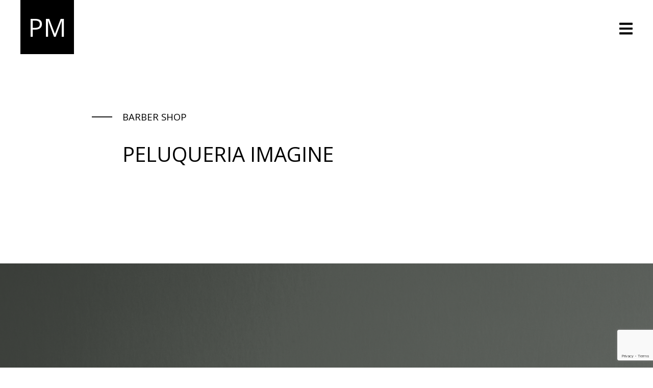

--- FILE ---
content_type: text/html; charset=utf8
request_url: https://progress-motion.com/en/viewCase?id=27
body_size: 5094
content:
<!DOCTYPE html>
<html lang="en">
<head>
    <!-- Global site tag (gtag.js) - Google Analytics -->
    <script async src="https://www.googletagmanager.com/gtag/js?id=UA-110418653-1"></script>
    <script>
        window.dataLayer = window.dataLayer || [];
        function gtag(){dataLayer.push(arguments);}
        gtag('js', new Date());

        gtag('config', 'UA-110418653-1');
    </script>
    <meta charset="UTF-8">
    <meta name="robots" content="all">
    <meta name="viewport" content="width=device-width, initial-scale=1, maximum-scale=1">
	<meta name="description" content="Digital agency «Progress Motion» is a team of marketers, engineers and developers who believe that business brings people together. Our agency is a strategic marketing research and digital technology agency. Every day we take on new tasks related to digitizing and promoting your business.">
    
    <meta property="og:locale" content="en_EN" />
    <meta property="og:type" content="website" />
    <meta property="og:title" content="Digital-agency Progress Motion" />
    <meta property="og:description" content="We develop technologies that promote business" />
    <meta property="og:url" content="https://progress-motion.com/en" />
    <meta property="og:site_name" content="Progress Motion" />
    <meta property="og:image" content="https://progress-motion.com/sources/img/apple-touch-icon.png" />
    <meta property="og:image:width" content="180" />
    <meta property="og:image:height" content="180" />
    <meta name="twitter:card" content="summary" />
    <meta name="twitter:description" content="We develop technologies that promote business" />
    <meta name="twitter:title" content="Digital-agency Progress Motion" />
    <meta name="application-name" content="https://progress-motion.com/en"/>
    <meta name="google-site-verification" content="jcXCNpaNU9XSf-jbiNNN0CCaQD99p1tQ_frI4YZqj_s" />
    <meta name="yandex-verification" content="cbd7853e2cdeace8" />
    <meta name='wmail-verification' content='5234ca9ce518ab850a62c632f302849f' />
    <link rel="shortcut icon" href="../sources/img/favicon-32x32.png">
    <link rel="apple-touch-icon" sizes="180x180" href="../sources/img/apple-touch-icon.png">
    <link rel="stylesheet" type="text/css" href="../sources/style.css?6">
    <link rel="stylesheet" type="text/css" href="../sources/animate.css?6">
    <link rel="stylesheet" type="text/css" href="../frameworks/fontawesome/css/all.css">
    <script type="text/javascript" >
        (function (d, w, c) {
            (w[c] = w[c] || []).push(function() {
                try {
                    w.yaCounter46822065 = new Ya.Metrika({
                        id:46822065,
                        clickmap:true,
                        trackLinks:true,
                        accurateTrackBounce:true
                    });
                } catch(e) { }
            });

            var n = d.getElementsByTagName("script")[0],
                s = d.createElement("script"),
                f = function () { n.parentNode.insertBefore(s, n); };
            s.type = "text/javascript";
            s.async = true;
            s.src = "https://mc.yandex.ru/metrika/watch.js";

            if (w.opera == "[object Opera]") {
                d.addEventListener("DOMContentLoaded", f, false);
            } else { f(); }
        })(document, window, "yandex_metrika_callbacks");
    </script>
    <!-- Yandex.Metrika counter -->
    <script type="text/javascript" >
    (function(m,e,t,r,i,k,a){m[i]=m[i]||function(){(m[i].a=m[i].a||[]).push(arguments)};
    m[i].l=1*new Date();k=e.createElement(t),a=e.getElementsByTagName(t)[0],k.async=1,k.src=r,a.parentNode.insertBefore(k,a)})
    (window, document, "script", "https://mc.yandex.ru/metrika/tag.js", "ym");

    ym(46822065, "init", {
            clickmap:true,
            trackLinks:true,
            accurateTrackBounce:true,
            webvisor:true
    });
    </script>
    <noscript><div><img src="https://mc.yandex.ru/watch/46822065" style="position:absolute; left:-9999px;" alt="" /></div></noscript>
    <!-- /Yandex.Metrika counter -->
	<script src="https://www.google.com/recaptcha/api.js?render=6LcYDLYUAAAAAL1F2koLEhvCi2rD8nQEqdektmRK"></script>
    <script>
        grecaptcha.ready(function () {
            grecaptcha.execute('6LcYDLYUAAAAAL1F2koLEhvCi2rD8nQEqdektmRK', { action: 'contact' }).then(function (token) {
                var recaptchaResponse = document.getElementById('recaptchaResponse_foot');
                recaptchaResponse.value = token;
                var recaptchaResponse = document.getElementById('recaptchaResponse_foot_mob');
                recaptchaResponse.value = token;
                var recaptchaResponse = document.getElementById('recaptchaResponse_foot_tab');
                recaptchaResponse.value = token;
                var recaptchaResponse = document.getElementById('recaptchaResponse');
                recaptchaResponse.value = token;
            });
        });
    </script>
</head>
<body>
<div id="generalMenu" class="generalMenu">
    <header class="header noFixed">
        <a href="index">
            <div class="logo white">
                PM
            </div>
        </a>
        <div id="close" class="menu white">
            <i class="fas fa-times"></i>
        </div>
    </header>
    <div class="container-menu">
        <div class="row">
            <div class="col1">
                <div class="contact__info f_bottom delay_2s">
                    <p><b>For clients from EU, US and other countries</b></p>
                    <p><a class="mail" href="/cdn-cgi/l/email-protection#21484f474e6151534e46534452520c4c4e55484e4f0f424e4c"><span class="__cf_email__" data-cfemail="f39a9d959cb383819c9481968080de9e9c879a9c9ddd909c9e">[email&#160;protected]</span></a></p>
                    <p><a href="https://api.whatsapp.com/send?phone=34655225200">+34655225200</a> - WhatsApp</p>
                </div>
                <div class="contact__info f_bottom delay_3s">
                    <p><b>For clients from Georgia and the CIS</b></p>
                    <p><a class="mail" href="/cdn-cgi/l/email-protection#e28b8c848da292908d8590879191cf8f8d968b8d8ccc818d8f"><span class="__cf_email__" data-cfemail="ed84838b82ad9d9f828a9f889e9ec0808299848283c38e8280">[email&#160;protected]</span></a></p>
                    <p><a href="tel:+995598009463">+995598009463</a></p>
                </div>
            </div>
            <div class="col2">
                <nav class="header-menu__nav js-header-nav-container">
                    <ul id="primary-menu" class="header-menu__list">
                        <li id="" class="f_bottom delay_1s"><a href="about" style="">About</a></li>
                        <li id="" class="f_bottom delay_2s "><a href="work" style="">Work</a></li>
                        <li id="" class="f_bottom delay_3s"><a href="blog" style="">Blog</a></li>
                        <li id="" class="f_bottom delay_4s"><a href="contacts" style="">Contacts</a></li>
                    </ul>
                </nav>
            </div>
        </div>
    </div>
</div>
<header class="header noFixed">
    <a href="index">
        <div class="logo">
            PM
        </div>
    </a>
    <div class="menu open">
        <i class="fas fa-bars"></i>
    </div>
</header>
<header class="header fixed">
    <a href="index">
        <div class="logo-1">
            <img class="" src="../sources/img/PMlogoENG2.png">
        </div>
    </a>
    <div class="menu open">
        <i class="fas fa-bars"></i>
    </div>
</header>    <title>Digital-agency Progress Motion | Peluqueria Imagine </title>

    <section class="presentation casePresent">
        <div class="container">
            <h3 class="contentSlogan">
                <div class="slogan">Barber shop</div>
            </h3>
            <h1>Peluqueria Imagine </h1>
        </div>
    </section>
    <section class="casePhoto">
        <img class="img-responsive" src="../sources/img/cases/2021080719345135353461.jpg">
    </section>
    <section class="case__work">
        <div class="container">
            <div class="workInfo">
                <div class="row">
                    <div class="col"><h2>Work</h2></div>
                    <div class="col">
                        <div class="tegList">
                            <div class="teg">
									<h2>Graphic Design</h2>
									<hr>
								</div>                        </div>
                        <p>Peluqueria Imagine is a Spanish barber shop based in El Camello near Alicante and serving clients of different nationalities. The barber shop demonstrates to its clients a high level of service and has an extremely pleasant pricing policy.</p>
                    </div>
                </div>
                <hr class="separate">
            </div>
            <div class="workInfo">
                <div class="row">
                    <div class="col"><h2>Task</h2></div>
                    <div class="col">
                        <p>The task of our team, set by the owner of the barber shop, was to develop the design of business cards, reflecting the superiority of the hairdressing salon in service and pricing.</p>
                    </div>
                </div>
            </div>
        </div>
    </section>
    <section class="casePhoto photoCase">
        <img class="img-responsive" src="/sources/img/cases/2021080719345175647448.jpg">		    </section>
    <section class="case__work">
        <div class="container">
            <div class="workInfo">
                <div class="row">
                    <div class="col"><h2>Result</h2></div>
                    <div class="col">
                        <p>As a result, our agency has developed a minimalistic double-sided business card design in black and white and several types of fonts. The client who received this business card will easily see only important information on it and nothing superfluous.
The customer was completely satisfied with our work and the speed of order execution and promised long-term cooperation with our agency.</p>
                    </div>
                </div>
            </div>
        </div>
    </section>
    <section class="casePhoto photoCase">
        <img class="img-responsive" src="/sources/img/cases/2021080719345197052748.jpg">		    </section>
    <section class="ourWay contactLine">
        <div class="container">
            <h1>Say hello to our Director of Partnerships</h1>
            <div class="contact__group">
                <div class="g1">
                    <div class="contact_line">
                        <p><b>For clients from EU, US and other countries</b></p>
                        <p><a class="mail" href="/cdn-cgi/l/email-protection#c2abaca4ad82b2b0ada5b0a7b1b1efafadb6abadaceca1adaf"><span class="__cf_email__" data-cfemail="0c65626a634c7c7e636b7e697f7f21616378656362226f6361">[email&#160;protected]</span></a></p>
                        <p><a href="https://api.whatsapp.com/send?phone=34655225200">+34655225200</a> - WhatsApp</p>
                    </div>
                    <div class="contact_line">
                        <p><b>For clients from Georgia and the CIS</b></p>
                        <p><a class="mail" href="/cdn-cgi/l/email-protection#0a63646c654a7a78656d786f79792767657e63656424696567"><span class="__cf_email__" data-cfemail="5930373f3619292b363e2b3c2a2a7434362d303637773a3634">[email&#160;protected]</span></a></p>
                        <p><a href="tel:+995598009463">+995598009463</a></p>
                    </div>
                </div>
                <div class="g2">
                    <form class="contact_form" method="post">
                        <div class="form-group">
                            <input type="text" class="form-control" id="name" name="cname" aria-describedby="emailHelp" placeholder="Full Name" required>
                        </div>
                        <div class="form-group">
                            <input type="email" id="email" name="cemail" aria-describedby="emailHelp" placeholder="Email" required>
                        </div>
                        <div class="form-group">
                            <textarea style="resize: none" name="ctext" id="text" class="textarea medium" tabindex="3" placeholder="Message" aria-required="true" aria-invalid="false" rows="4" cols="50"></textarea>
                        </div>
                        <span class="thanksMessage">Thank you for contacting with us, we will respond as quickly as possible!</span>
                        <div class="allWorks">
                            <input type="hidden" name="recaptcha_response" id="recaptchaResponse">
                            <button class="all_link" type="submit" name="action" value="en">Sent</button>
                        </div>
                    </form>
                </div>
            </div>
        </div>
    </section>

<footer class="pcFooter">
	<div class="container">
		<div class="row pcGrid">
			<div class="row-grid-4">
				<img class="img-responsive" src="../sources/img/PMlogoENG1.png">
                <div>
                    <h4 style="margin-bottom: 20px" class="footerTitle">Our partners</h4>
                    <div class="row-grid-6">
                        <a target="_blank" href="https://www.spendbase.co/partners/progress-motion/"><img class="img-responsive" src="/sources/img/partners/sb.png"></a>
                        <a target="_blank" href="https://dondominio.com/"><img class="img-responsive" src="/sources/img/partners/dd.png"></a>
                        <a target="_blank" href="https://dinahosting.com/"><img class="img-responsive" src="/sources/img/partners/dh.png"></a>
                        <a target="_blank" href="https://registrator.ge/"><img class="img-responsive" src="/sources/img/partners/rge.png"></a>
                    </div>
                </div>
			</div>
			<div class="row-grid-4"></div>
			<div class="row-grid-4 siteLinks">
				<h4 class="footerTitle">Progress Motion</h4>
                <a href="about">About</a>
                <a href="work">Work</a>
                <a href="blog">Blog</a>
                <a href="contacts">Contacts</a>
			</div>
			<div class="row-grid-4 socialNetwork">
				<h4 class="footerTitle">Social</h4>
				<a href="https://www.instagram.com/progress_motion.es/">Instagram</a>
				<a href="https://www.facebook.com/digitalprogmo">Facebook</a>
				<a href="https://www.youtube.com/@progressmotion">Youtube</a>
                <a href="https://www.linkedin.com/company/progress-motion/">LinkedIn</a>
			</div>
			<div class="row-grid-4"></div>
			<div class="row-grid-4">
				<h4 class="footerTitle">Contact with us</h4>
				<form class="contact_form" method="post">
					<div class="form-group">
						<input type="text" class="form-control" name="cname" id="name" aria-describedby="emailHelp" placeholder="Full Name" required>
					</div>
					<div class="form-group">
						<input type="email" id="email" name="cemail" aria-describedby="emailHelp" placeholder="Email" required>
					</div>
					<div class="form-group">
						<textarea style="resize: none" name="ctext" id="text" name="ctext" class="textarea medium" tabindex="3" placeholder="Message" aria-required="true" aria-invalid="false" rows="4" cols="50"></textarea>
					</div>
                    <span class="thanksMessage">Thank you for message, we will respond as quickly as possible!</span>
					<div class="allWorks">
						<input type="hidden" name="recaptcha_response" id="recaptchaResponse_foot">
						<button class="all_link" type="submit" name="action" value="en">Sent</button> <i class="far fa-envelope sent"></i>
					</div>
				</form>
			</div>
		</div>
		<div class="row tabletGrid">
			<div class="row-grid-4">
				<img class="img-responsive" src="../sources/img/PMlogoENG1.png">
			</div>
			<div class="row-grid-4 siteLinks">
				<h4 class="footerTitle">Progress Motion</h4>
                <a href="about">About</a>
                <a href="work">Work</a>
                <a href="blog">Blog</a>
                <a href="contacts">Contacts</a>
			</div>
			<div class="socialNetwork">
				<h4 class="footerTitle">Social</h4>
                <a href="https://www.instagram.com/progress_motion.es/">Instagram</a>
				<a href="https://www.facebook.com/digitalprogmo">Facebook</a>
				<a href="https://www.youtube.com/@progressmotion">Youtube</a>
                <a href="https://www.linkedin.com/company/progress-motion/">LinkedIn</a>
			</div>

			<div class="row-grid-4 mob">
				<h4 class="footerTitle">Contact with us</h4>
				<form class="contact_form" method="post">
					<div class="form-group">
						<input type="text" class="form-control" name="cname" id="name" aria-describedby="emailHelp" placeholder="Full Name" required>
					</div>
					<div class="form-group">
						<input type="email" id="email" name="cemail" aria-describedby="emailHelp" placeholder="Email" required>
					</div>
					<div class="form-group">
						<textarea style="resize: none" name="ctext" id="text" name="ctext" class="textarea medium" tabindex="3" placeholder="Message" aria-required="true" aria-invalid="false" rows="4" cols="50"></textarea>
					</div>
                    <span class="thanksMessage">Thank you for message, we will respond as quickly as possible!</span>
					<div class="allWorks">
						<input type="hidden" name="recaptcha_response" id="recaptchaResponse_foot_tab">
						<button class="all_link" type="submit" name="action" value="en">Sent</button> <i class="far fa-envelope sent"></i>
					</div>
				</form>
			</div>
            <div>
                <h4 style="margin-bottom: 20px" class="footerTitle">Our partners</h4>
                <div class="row-grid-6">
                    <a target="_blank" href="https://www.spendbase.co/partners/progress-motion/"><img class="img-responsive" src="/sources/img/partners/sb.png"></a>
                    <a target="_blank" href="https://dondominio.com/"><img class="img-responsive" src="/sources/img/partners/dd.png"></a>
                    <a target="_blank" href="https://dinahosting.com/"><img class="img-responsive" src="/sources/img/partners/dh.png"></a>
                    <a target="_blank" href="https://registrator.ge/"><img class="img-responsive" src="/sources/img/partners/rge.png"></a>
                </div>
            </div>
		</div>
		<div class="copyright">
			<div class="row">
				<div class="row-grid-3">© 2018 - 2026 Progress Motion. All rights reserved.</div>
				<div class="row-grid-3"></div>
				<div style="text-align: right" class="row-grid-3"><a class="privacy" href="privacy-policy">Privacy Policy</a> <a class="lang" href="/en"><img src="../sources/img/lang/en.png">English</a><a class="lang" href="/es"><img src="../sources/img/lang/es.png">Español</a></div>
			</div>
		</div>
	</div>
</footer>
<footer class="mobileFooter">
	<div class="container">
		<div class="row-grid-4 text-center">
			<img class="img-responsive" src="../sources/img/PMlogoENG1.png">
		</div>
		<div class="rowMob">
			<div class="row-grid-2 siteLinks">
				<h4 class="footerTitle">Progress Motion</h4>
				<a href="about">About</a>
				<a href="work">Work</a>
				<a href="blog">Blog</a>
				<a href="contacts">Contacts</a>
			</div>
			<div class="row-grid-2 socialNetwork">
				<h4 class="footerTitle">Social</h4>
				<a href="https://www.instagram.com/progress_motion.es/">Instagram</a>
				<a href="https://www.facebook.com/digitalprogmo">Facebook</a>
				<a href="https://www.youtube.com/@progressmotion">Youtube</a>
                <a href="https://www.linkedin.com/company/progress-motion/">LinkedIn</a>
			</div>
		</div>
		<div style="margin-top: -50px;" class="row-grid-4">
			<h4 class="footerTitle">Contact with us</h4>
			<form class="contact_form" method="post">
					<div class="form-group">
						<input type="text" class="form-control" name="cname" id="name" aria-describedby="emailHelp" placeholder="Name">
					</div>
					<div class="form-group">
						<input type="email" id="email" name="cemail" aria-describedby="emailHelp" placeholder="Email">
					</div>
					<div class="form-group">
						<textarea style="resize: none" name="ctext" id="text" name="ctext" class="textarea medium" tabindex="3" placeholder="Message" aria-required="true" aria-invalid="false" rows="4" cols="50"></textarea>
					</div>
                    <span class="thanksMessage">Thank you for message, we will respond as quickly as possible!</span>
					<div class="allWorks">
						<input type="hidden" name="recaptcha_response" id="recaptchaResponse_foot_mob">
						<button class="all_link" type="submit" name="action" value="en">Sent</button> <i class="far fa-envelope sent"></i>
					</div>
			</form>
		</div>
        <div style="margin-top: 50px;">
            <h4 style="margin-bottom: 20px" class="footerTitle">Our partners</h4>
            <div class="row-grid-6">
                <a target="_blank" href="https://www.spendbase.co/partners/progress-motion/"><img class="img-responsive" src="/sources/img/partners/sb.png"></a>
                <a target="_blank" href="https://dondominio.com/"><img class="img-responsive" src="/sources/img/partners/dd.png"></a>
                <a target="_blank" href="https://dinahosting.com/"><img class="img-responsive" src="/sources/img/partners/dh.png"></a>
                <a target="_blank" href="https://registrator.ge/"><img class="img-responsive" src="/sources/img/partners/rge.png"></a>
            </div>
        </div>
		<div class="copyright">
			<div style="margin-bottom: 10px" class="row-grid-3 text-center"><a style="margin-left: 0;" class="lang" href="/en"><img src="../sources/img/lang/en.png">English</a><a class="lang" href="/es"><img src="../sources/img/lang/es.png">Español</a></div>
			<div style="margin-bottom: 10px" class="row-grid-3 text-center">© 2018 - 2026 Progress Motion. All rights reserved.</div>
			<div class="row-grid-3 text-center"><a href="privacy-policy">Privacy Policy</a></div>
		</div>
	</div>
</footer>
<script data-cfasync="false" src="/cdn-cgi/scripts/5c5dd728/cloudflare-static/email-decode.min.js"></script><script defer src="https://static.cloudflareinsights.com/beacon.min.js/vcd15cbe7772f49c399c6a5babf22c1241717689176015" integrity="sha512-ZpsOmlRQV6y907TI0dKBHq9Md29nnaEIPlkf84rnaERnq6zvWvPUqr2ft8M1aS28oN72PdrCzSjY4U6VaAw1EQ==" data-cf-beacon='{"version":"2024.11.0","token":"48da554c548d4a78a62df4f1078666eb","r":1,"server_timing":{"name":{"cfCacheStatus":true,"cfEdge":true,"cfExtPri":true,"cfL4":true,"cfOrigin":true,"cfSpeedBrain":true},"location_startswith":null}}' crossorigin="anonymous"></script>
</body>
<script src="//ajax.googleapis.com/ajax/libs/jquery/1.9.1/jquery.min.js"></script>
<script rel="script" type="text/javascript" src="../sources/main.js?6"></script>
<script rel="script" type="text/javascript" src="../frameworks/fontawesome/js/all.js"></script>
<script rel="script" type="text/javascript" src="../sources/animate.js?6"></script>
<script>
    new WOW().init();
</script>
</html>

--- FILE ---
content_type: text/html; charset=utf-8
request_url: https://www.google.com/recaptcha/api2/anchor?ar=1&k=6LcYDLYUAAAAAL1F2koLEhvCi2rD8nQEqdektmRK&co=aHR0cHM6Ly9wcm9ncmVzcy1tb3Rpb24uY29tOjQ0Mw..&hl=en&v=PoyoqOPhxBO7pBk68S4YbpHZ&size=invisible&anchor-ms=20000&execute-ms=30000&cb=g07rite5dve7
body_size: 48829
content:
<!DOCTYPE HTML><html dir="ltr" lang="en"><head><meta http-equiv="Content-Type" content="text/html; charset=UTF-8">
<meta http-equiv="X-UA-Compatible" content="IE=edge">
<title>reCAPTCHA</title>
<style type="text/css">
/* cyrillic-ext */
@font-face {
  font-family: 'Roboto';
  font-style: normal;
  font-weight: 400;
  font-stretch: 100%;
  src: url(//fonts.gstatic.com/s/roboto/v48/KFO7CnqEu92Fr1ME7kSn66aGLdTylUAMa3GUBHMdazTgWw.woff2) format('woff2');
  unicode-range: U+0460-052F, U+1C80-1C8A, U+20B4, U+2DE0-2DFF, U+A640-A69F, U+FE2E-FE2F;
}
/* cyrillic */
@font-face {
  font-family: 'Roboto';
  font-style: normal;
  font-weight: 400;
  font-stretch: 100%;
  src: url(//fonts.gstatic.com/s/roboto/v48/KFO7CnqEu92Fr1ME7kSn66aGLdTylUAMa3iUBHMdazTgWw.woff2) format('woff2');
  unicode-range: U+0301, U+0400-045F, U+0490-0491, U+04B0-04B1, U+2116;
}
/* greek-ext */
@font-face {
  font-family: 'Roboto';
  font-style: normal;
  font-weight: 400;
  font-stretch: 100%;
  src: url(//fonts.gstatic.com/s/roboto/v48/KFO7CnqEu92Fr1ME7kSn66aGLdTylUAMa3CUBHMdazTgWw.woff2) format('woff2');
  unicode-range: U+1F00-1FFF;
}
/* greek */
@font-face {
  font-family: 'Roboto';
  font-style: normal;
  font-weight: 400;
  font-stretch: 100%;
  src: url(//fonts.gstatic.com/s/roboto/v48/KFO7CnqEu92Fr1ME7kSn66aGLdTylUAMa3-UBHMdazTgWw.woff2) format('woff2');
  unicode-range: U+0370-0377, U+037A-037F, U+0384-038A, U+038C, U+038E-03A1, U+03A3-03FF;
}
/* math */
@font-face {
  font-family: 'Roboto';
  font-style: normal;
  font-weight: 400;
  font-stretch: 100%;
  src: url(//fonts.gstatic.com/s/roboto/v48/KFO7CnqEu92Fr1ME7kSn66aGLdTylUAMawCUBHMdazTgWw.woff2) format('woff2');
  unicode-range: U+0302-0303, U+0305, U+0307-0308, U+0310, U+0312, U+0315, U+031A, U+0326-0327, U+032C, U+032F-0330, U+0332-0333, U+0338, U+033A, U+0346, U+034D, U+0391-03A1, U+03A3-03A9, U+03B1-03C9, U+03D1, U+03D5-03D6, U+03F0-03F1, U+03F4-03F5, U+2016-2017, U+2034-2038, U+203C, U+2040, U+2043, U+2047, U+2050, U+2057, U+205F, U+2070-2071, U+2074-208E, U+2090-209C, U+20D0-20DC, U+20E1, U+20E5-20EF, U+2100-2112, U+2114-2115, U+2117-2121, U+2123-214F, U+2190, U+2192, U+2194-21AE, U+21B0-21E5, U+21F1-21F2, U+21F4-2211, U+2213-2214, U+2216-22FF, U+2308-230B, U+2310, U+2319, U+231C-2321, U+2336-237A, U+237C, U+2395, U+239B-23B7, U+23D0, U+23DC-23E1, U+2474-2475, U+25AF, U+25B3, U+25B7, U+25BD, U+25C1, U+25CA, U+25CC, U+25FB, U+266D-266F, U+27C0-27FF, U+2900-2AFF, U+2B0E-2B11, U+2B30-2B4C, U+2BFE, U+3030, U+FF5B, U+FF5D, U+1D400-1D7FF, U+1EE00-1EEFF;
}
/* symbols */
@font-face {
  font-family: 'Roboto';
  font-style: normal;
  font-weight: 400;
  font-stretch: 100%;
  src: url(//fonts.gstatic.com/s/roboto/v48/KFO7CnqEu92Fr1ME7kSn66aGLdTylUAMaxKUBHMdazTgWw.woff2) format('woff2');
  unicode-range: U+0001-000C, U+000E-001F, U+007F-009F, U+20DD-20E0, U+20E2-20E4, U+2150-218F, U+2190, U+2192, U+2194-2199, U+21AF, U+21E6-21F0, U+21F3, U+2218-2219, U+2299, U+22C4-22C6, U+2300-243F, U+2440-244A, U+2460-24FF, U+25A0-27BF, U+2800-28FF, U+2921-2922, U+2981, U+29BF, U+29EB, U+2B00-2BFF, U+4DC0-4DFF, U+FFF9-FFFB, U+10140-1018E, U+10190-1019C, U+101A0, U+101D0-101FD, U+102E0-102FB, U+10E60-10E7E, U+1D2C0-1D2D3, U+1D2E0-1D37F, U+1F000-1F0FF, U+1F100-1F1AD, U+1F1E6-1F1FF, U+1F30D-1F30F, U+1F315, U+1F31C, U+1F31E, U+1F320-1F32C, U+1F336, U+1F378, U+1F37D, U+1F382, U+1F393-1F39F, U+1F3A7-1F3A8, U+1F3AC-1F3AF, U+1F3C2, U+1F3C4-1F3C6, U+1F3CA-1F3CE, U+1F3D4-1F3E0, U+1F3ED, U+1F3F1-1F3F3, U+1F3F5-1F3F7, U+1F408, U+1F415, U+1F41F, U+1F426, U+1F43F, U+1F441-1F442, U+1F444, U+1F446-1F449, U+1F44C-1F44E, U+1F453, U+1F46A, U+1F47D, U+1F4A3, U+1F4B0, U+1F4B3, U+1F4B9, U+1F4BB, U+1F4BF, U+1F4C8-1F4CB, U+1F4D6, U+1F4DA, U+1F4DF, U+1F4E3-1F4E6, U+1F4EA-1F4ED, U+1F4F7, U+1F4F9-1F4FB, U+1F4FD-1F4FE, U+1F503, U+1F507-1F50B, U+1F50D, U+1F512-1F513, U+1F53E-1F54A, U+1F54F-1F5FA, U+1F610, U+1F650-1F67F, U+1F687, U+1F68D, U+1F691, U+1F694, U+1F698, U+1F6AD, U+1F6B2, U+1F6B9-1F6BA, U+1F6BC, U+1F6C6-1F6CF, U+1F6D3-1F6D7, U+1F6E0-1F6EA, U+1F6F0-1F6F3, U+1F6F7-1F6FC, U+1F700-1F7FF, U+1F800-1F80B, U+1F810-1F847, U+1F850-1F859, U+1F860-1F887, U+1F890-1F8AD, U+1F8B0-1F8BB, U+1F8C0-1F8C1, U+1F900-1F90B, U+1F93B, U+1F946, U+1F984, U+1F996, U+1F9E9, U+1FA00-1FA6F, U+1FA70-1FA7C, U+1FA80-1FA89, U+1FA8F-1FAC6, U+1FACE-1FADC, U+1FADF-1FAE9, U+1FAF0-1FAF8, U+1FB00-1FBFF;
}
/* vietnamese */
@font-face {
  font-family: 'Roboto';
  font-style: normal;
  font-weight: 400;
  font-stretch: 100%;
  src: url(//fonts.gstatic.com/s/roboto/v48/KFO7CnqEu92Fr1ME7kSn66aGLdTylUAMa3OUBHMdazTgWw.woff2) format('woff2');
  unicode-range: U+0102-0103, U+0110-0111, U+0128-0129, U+0168-0169, U+01A0-01A1, U+01AF-01B0, U+0300-0301, U+0303-0304, U+0308-0309, U+0323, U+0329, U+1EA0-1EF9, U+20AB;
}
/* latin-ext */
@font-face {
  font-family: 'Roboto';
  font-style: normal;
  font-weight: 400;
  font-stretch: 100%;
  src: url(//fonts.gstatic.com/s/roboto/v48/KFO7CnqEu92Fr1ME7kSn66aGLdTylUAMa3KUBHMdazTgWw.woff2) format('woff2');
  unicode-range: U+0100-02BA, U+02BD-02C5, U+02C7-02CC, U+02CE-02D7, U+02DD-02FF, U+0304, U+0308, U+0329, U+1D00-1DBF, U+1E00-1E9F, U+1EF2-1EFF, U+2020, U+20A0-20AB, U+20AD-20C0, U+2113, U+2C60-2C7F, U+A720-A7FF;
}
/* latin */
@font-face {
  font-family: 'Roboto';
  font-style: normal;
  font-weight: 400;
  font-stretch: 100%;
  src: url(//fonts.gstatic.com/s/roboto/v48/KFO7CnqEu92Fr1ME7kSn66aGLdTylUAMa3yUBHMdazQ.woff2) format('woff2');
  unicode-range: U+0000-00FF, U+0131, U+0152-0153, U+02BB-02BC, U+02C6, U+02DA, U+02DC, U+0304, U+0308, U+0329, U+2000-206F, U+20AC, U+2122, U+2191, U+2193, U+2212, U+2215, U+FEFF, U+FFFD;
}
/* cyrillic-ext */
@font-face {
  font-family: 'Roboto';
  font-style: normal;
  font-weight: 500;
  font-stretch: 100%;
  src: url(//fonts.gstatic.com/s/roboto/v48/KFO7CnqEu92Fr1ME7kSn66aGLdTylUAMa3GUBHMdazTgWw.woff2) format('woff2');
  unicode-range: U+0460-052F, U+1C80-1C8A, U+20B4, U+2DE0-2DFF, U+A640-A69F, U+FE2E-FE2F;
}
/* cyrillic */
@font-face {
  font-family: 'Roboto';
  font-style: normal;
  font-weight: 500;
  font-stretch: 100%;
  src: url(//fonts.gstatic.com/s/roboto/v48/KFO7CnqEu92Fr1ME7kSn66aGLdTylUAMa3iUBHMdazTgWw.woff2) format('woff2');
  unicode-range: U+0301, U+0400-045F, U+0490-0491, U+04B0-04B1, U+2116;
}
/* greek-ext */
@font-face {
  font-family: 'Roboto';
  font-style: normal;
  font-weight: 500;
  font-stretch: 100%;
  src: url(//fonts.gstatic.com/s/roboto/v48/KFO7CnqEu92Fr1ME7kSn66aGLdTylUAMa3CUBHMdazTgWw.woff2) format('woff2');
  unicode-range: U+1F00-1FFF;
}
/* greek */
@font-face {
  font-family: 'Roboto';
  font-style: normal;
  font-weight: 500;
  font-stretch: 100%;
  src: url(//fonts.gstatic.com/s/roboto/v48/KFO7CnqEu92Fr1ME7kSn66aGLdTylUAMa3-UBHMdazTgWw.woff2) format('woff2');
  unicode-range: U+0370-0377, U+037A-037F, U+0384-038A, U+038C, U+038E-03A1, U+03A3-03FF;
}
/* math */
@font-face {
  font-family: 'Roboto';
  font-style: normal;
  font-weight: 500;
  font-stretch: 100%;
  src: url(//fonts.gstatic.com/s/roboto/v48/KFO7CnqEu92Fr1ME7kSn66aGLdTylUAMawCUBHMdazTgWw.woff2) format('woff2');
  unicode-range: U+0302-0303, U+0305, U+0307-0308, U+0310, U+0312, U+0315, U+031A, U+0326-0327, U+032C, U+032F-0330, U+0332-0333, U+0338, U+033A, U+0346, U+034D, U+0391-03A1, U+03A3-03A9, U+03B1-03C9, U+03D1, U+03D5-03D6, U+03F0-03F1, U+03F4-03F5, U+2016-2017, U+2034-2038, U+203C, U+2040, U+2043, U+2047, U+2050, U+2057, U+205F, U+2070-2071, U+2074-208E, U+2090-209C, U+20D0-20DC, U+20E1, U+20E5-20EF, U+2100-2112, U+2114-2115, U+2117-2121, U+2123-214F, U+2190, U+2192, U+2194-21AE, U+21B0-21E5, U+21F1-21F2, U+21F4-2211, U+2213-2214, U+2216-22FF, U+2308-230B, U+2310, U+2319, U+231C-2321, U+2336-237A, U+237C, U+2395, U+239B-23B7, U+23D0, U+23DC-23E1, U+2474-2475, U+25AF, U+25B3, U+25B7, U+25BD, U+25C1, U+25CA, U+25CC, U+25FB, U+266D-266F, U+27C0-27FF, U+2900-2AFF, U+2B0E-2B11, U+2B30-2B4C, U+2BFE, U+3030, U+FF5B, U+FF5D, U+1D400-1D7FF, U+1EE00-1EEFF;
}
/* symbols */
@font-face {
  font-family: 'Roboto';
  font-style: normal;
  font-weight: 500;
  font-stretch: 100%;
  src: url(//fonts.gstatic.com/s/roboto/v48/KFO7CnqEu92Fr1ME7kSn66aGLdTylUAMaxKUBHMdazTgWw.woff2) format('woff2');
  unicode-range: U+0001-000C, U+000E-001F, U+007F-009F, U+20DD-20E0, U+20E2-20E4, U+2150-218F, U+2190, U+2192, U+2194-2199, U+21AF, U+21E6-21F0, U+21F3, U+2218-2219, U+2299, U+22C4-22C6, U+2300-243F, U+2440-244A, U+2460-24FF, U+25A0-27BF, U+2800-28FF, U+2921-2922, U+2981, U+29BF, U+29EB, U+2B00-2BFF, U+4DC0-4DFF, U+FFF9-FFFB, U+10140-1018E, U+10190-1019C, U+101A0, U+101D0-101FD, U+102E0-102FB, U+10E60-10E7E, U+1D2C0-1D2D3, U+1D2E0-1D37F, U+1F000-1F0FF, U+1F100-1F1AD, U+1F1E6-1F1FF, U+1F30D-1F30F, U+1F315, U+1F31C, U+1F31E, U+1F320-1F32C, U+1F336, U+1F378, U+1F37D, U+1F382, U+1F393-1F39F, U+1F3A7-1F3A8, U+1F3AC-1F3AF, U+1F3C2, U+1F3C4-1F3C6, U+1F3CA-1F3CE, U+1F3D4-1F3E0, U+1F3ED, U+1F3F1-1F3F3, U+1F3F5-1F3F7, U+1F408, U+1F415, U+1F41F, U+1F426, U+1F43F, U+1F441-1F442, U+1F444, U+1F446-1F449, U+1F44C-1F44E, U+1F453, U+1F46A, U+1F47D, U+1F4A3, U+1F4B0, U+1F4B3, U+1F4B9, U+1F4BB, U+1F4BF, U+1F4C8-1F4CB, U+1F4D6, U+1F4DA, U+1F4DF, U+1F4E3-1F4E6, U+1F4EA-1F4ED, U+1F4F7, U+1F4F9-1F4FB, U+1F4FD-1F4FE, U+1F503, U+1F507-1F50B, U+1F50D, U+1F512-1F513, U+1F53E-1F54A, U+1F54F-1F5FA, U+1F610, U+1F650-1F67F, U+1F687, U+1F68D, U+1F691, U+1F694, U+1F698, U+1F6AD, U+1F6B2, U+1F6B9-1F6BA, U+1F6BC, U+1F6C6-1F6CF, U+1F6D3-1F6D7, U+1F6E0-1F6EA, U+1F6F0-1F6F3, U+1F6F7-1F6FC, U+1F700-1F7FF, U+1F800-1F80B, U+1F810-1F847, U+1F850-1F859, U+1F860-1F887, U+1F890-1F8AD, U+1F8B0-1F8BB, U+1F8C0-1F8C1, U+1F900-1F90B, U+1F93B, U+1F946, U+1F984, U+1F996, U+1F9E9, U+1FA00-1FA6F, U+1FA70-1FA7C, U+1FA80-1FA89, U+1FA8F-1FAC6, U+1FACE-1FADC, U+1FADF-1FAE9, U+1FAF0-1FAF8, U+1FB00-1FBFF;
}
/* vietnamese */
@font-face {
  font-family: 'Roboto';
  font-style: normal;
  font-weight: 500;
  font-stretch: 100%;
  src: url(//fonts.gstatic.com/s/roboto/v48/KFO7CnqEu92Fr1ME7kSn66aGLdTylUAMa3OUBHMdazTgWw.woff2) format('woff2');
  unicode-range: U+0102-0103, U+0110-0111, U+0128-0129, U+0168-0169, U+01A0-01A1, U+01AF-01B0, U+0300-0301, U+0303-0304, U+0308-0309, U+0323, U+0329, U+1EA0-1EF9, U+20AB;
}
/* latin-ext */
@font-face {
  font-family: 'Roboto';
  font-style: normal;
  font-weight: 500;
  font-stretch: 100%;
  src: url(//fonts.gstatic.com/s/roboto/v48/KFO7CnqEu92Fr1ME7kSn66aGLdTylUAMa3KUBHMdazTgWw.woff2) format('woff2');
  unicode-range: U+0100-02BA, U+02BD-02C5, U+02C7-02CC, U+02CE-02D7, U+02DD-02FF, U+0304, U+0308, U+0329, U+1D00-1DBF, U+1E00-1E9F, U+1EF2-1EFF, U+2020, U+20A0-20AB, U+20AD-20C0, U+2113, U+2C60-2C7F, U+A720-A7FF;
}
/* latin */
@font-face {
  font-family: 'Roboto';
  font-style: normal;
  font-weight: 500;
  font-stretch: 100%;
  src: url(//fonts.gstatic.com/s/roboto/v48/KFO7CnqEu92Fr1ME7kSn66aGLdTylUAMa3yUBHMdazQ.woff2) format('woff2');
  unicode-range: U+0000-00FF, U+0131, U+0152-0153, U+02BB-02BC, U+02C6, U+02DA, U+02DC, U+0304, U+0308, U+0329, U+2000-206F, U+20AC, U+2122, U+2191, U+2193, U+2212, U+2215, U+FEFF, U+FFFD;
}
/* cyrillic-ext */
@font-face {
  font-family: 'Roboto';
  font-style: normal;
  font-weight: 900;
  font-stretch: 100%;
  src: url(//fonts.gstatic.com/s/roboto/v48/KFO7CnqEu92Fr1ME7kSn66aGLdTylUAMa3GUBHMdazTgWw.woff2) format('woff2');
  unicode-range: U+0460-052F, U+1C80-1C8A, U+20B4, U+2DE0-2DFF, U+A640-A69F, U+FE2E-FE2F;
}
/* cyrillic */
@font-face {
  font-family: 'Roboto';
  font-style: normal;
  font-weight: 900;
  font-stretch: 100%;
  src: url(//fonts.gstatic.com/s/roboto/v48/KFO7CnqEu92Fr1ME7kSn66aGLdTylUAMa3iUBHMdazTgWw.woff2) format('woff2');
  unicode-range: U+0301, U+0400-045F, U+0490-0491, U+04B0-04B1, U+2116;
}
/* greek-ext */
@font-face {
  font-family: 'Roboto';
  font-style: normal;
  font-weight: 900;
  font-stretch: 100%;
  src: url(//fonts.gstatic.com/s/roboto/v48/KFO7CnqEu92Fr1ME7kSn66aGLdTylUAMa3CUBHMdazTgWw.woff2) format('woff2');
  unicode-range: U+1F00-1FFF;
}
/* greek */
@font-face {
  font-family: 'Roboto';
  font-style: normal;
  font-weight: 900;
  font-stretch: 100%;
  src: url(//fonts.gstatic.com/s/roboto/v48/KFO7CnqEu92Fr1ME7kSn66aGLdTylUAMa3-UBHMdazTgWw.woff2) format('woff2');
  unicode-range: U+0370-0377, U+037A-037F, U+0384-038A, U+038C, U+038E-03A1, U+03A3-03FF;
}
/* math */
@font-face {
  font-family: 'Roboto';
  font-style: normal;
  font-weight: 900;
  font-stretch: 100%;
  src: url(//fonts.gstatic.com/s/roboto/v48/KFO7CnqEu92Fr1ME7kSn66aGLdTylUAMawCUBHMdazTgWw.woff2) format('woff2');
  unicode-range: U+0302-0303, U+0305, U+0307-0308, U+0310, U+0312, U+0315, U+031A, U+0326-0327, U+032C, U+032F-0330, U+0332-0333, U+0338, U+033A, U+0346, U+034D, U+0391-03A1, U+03A3-03A9, U+03B1-03C9, U+03D1, U+03D5-03D6, U+03F0-03F1, U+03F4-03F5, U+2016-2017, U+2034-2038, U+203C, U+2040, U+2043, U+2047, U+2050, U+2057, U+205F, U+2070-2071, U+2074-208E, U+2090-209C, U+20D0-20DC, U+20E1, U+20E5-20EF, U+2100-2112, U+2114-2115, U+2117-2121, U+2123-214F, U+2190, U+2192, U+2194-21AE, U+21B0-21E5, U+21F1-21F2, U+21F4-2211, U+2213-2214, U+2216-22FF, U+2308-230B, U+2310, U+2319, U+231C-2321, U+2336-237A, U+237C, U+2395, U+239B-23B7, U+23D0, U+23DC-23E1, U+2474-2475, U+25AF, U+25B3, U+25B7, U+25BD, U+25C1, U+25CA, U+25CC, U+25FB, U+266D-266F, U+27C0-27FF, U+2900-2AFF, U+2B0E-2B11, U+2B30-2B4C, U+2BFE, U+3030, U+FF5B, U+FF5D, U+1D400-1D7FF, U+1EE00-1EEFF;
}
/* symbols */
@font-face {
  font-family: 'Roboto';
  font-style: normal;
  font-weight: 900;
  font-stretch: 100%;
  src: url(//fonts.gstatic.com/s/roboto/v48/KFO7CnqEu92Fr1ME7kSn66aGLdTylUAMaxKUBHMdazTgWw.woff2) format('woff2');
  unicode-range: U+0001-000C, U+000E-001F, U+007F-009F, U+20DD-20E0, U+20E2-20E4, U+2150-218F, U+2190, U+2192, U+2194-2199, U+21AF, U+21E6-21F0, U+21F3, U+2218-2219, U+2299, U+22C4-22C6, U+2300-243F, U+2440-244A, U+2460-24FF, U+25A0-27BF, U+2800-28FF, U+2921-2922, U+2981, U+29BF, U+29EB, U+2B00-2BFF, U+4DC0-4DFF, U+FFF9-FFFB, U+10140-1018E, U+10190-1019C, U+101A0, U+101D0-101FD, U+102E0-102FB, U+10E60-10E7E, U+1D2C0-1D2D3, U+1D2E0-1D37F, U+1F000-1F0FF, U+1F100-1F1AD, U+1F1E6-1F1FF, U+1F30D-1F30F, U+1F315, U+1F31C, U+1F31E, U+1F320-1F32C, U+1F336, U+1F378, U+1F37D, U+1F382, U+1F393-1F39F, U+1F3A7-1F3A8, U+1F3AC-1F3AF, U+1F3C2, U+1F3C4-1F3C6, U+1F3CA-1F3CE, U+1F3D4-1F3E0, U+1F3ED, U+1F3F1-1F3F3, U+1F3F5-1F3F7, U+1F408, U+1F415, U+1F41F, U+1F426, U+1F43F, U+1F441-1F442, U+1F444, U+1F446-1F449, U+1F44C-1F44E, U+1F453, U+1F46A, U+1F47D, U+1F4A3, U+1F4B0, U+1F4B3, U+1F4B9, U+1F4BB, U+1F4BF, U+1F4C8-1F4CB, U+1F4D6, U+1F4DA, U+1F4DF, U+1F4E3-1F4E6, U+1F4EA-1F4ED, U+1F4F7, U+1F4F9-1F4FB, U+1F4FD-1F4FE, U+1F503, U+1F507-1F50B, U+1F50D, U+1F512-1F513, U+1F53E-1F54A, U+1F54F-1F5FA, U+1F610, U+1F650-1F67F, U+1F687, U+1F68D, U+1F691, U+1F694, U+1F698, U+1F6AD, U+1F6B2, U+1F6B9-1F6BA, U+1F6BC, U+1F6C6-1F6CF, U+1F6D3-1F6D7, U+1F6E0-1F6EA, U+1F6F0-1F6F3, U+1F6F7-1F6FC, U+1F700-1F7FF, U+1F800-1F80B, U+1F810-1F847, U+1F850-1F859, U+1F860-1F887, U+1F890-1F8AD, U+1F8B0-1F8BB, U+1F8C0-1F8C1, U+1F900-1F90B, U+1F93B, U+1F946, U+1F984, U+1F996, U+1F9E9, U+1FA00-1FA6F, U+1FA70-1FA7C, U+1FA80-1FA89, U+1FA8F-1FAC6, U+1FACE-1FADC, U+1FADF-1FAE9, U+1FAF0-1FAF8, U+1FB00-1FBFF;
}
/* vietnamese */
@font-face {
  font-family: 'Roboto';
  font-style: normal;
  font-weight: 900;
  font-stretch: 100%;
  src: url(//fonts.gstatic.com/s/roboto/v48/KFO7CnqEu92Fr1ME7kSn66aGLdTylUAMa3OUBHMdazTgWw.woff2) format('woff2');
  unicode-range: U+0102-0103, U+0110-0111, U+0128-0129, U+0168-0169, U+01A0-01A1, U+01AF-01B0, U+0300-0301, U+0303-0304, U+0308-0309, U+0323, U+0329, U+1EA0-1EF9, U+20AB;
}
/* latin-ext */
@font-face {
  font-family: 'Roboto';
  font-style: normal;
  font-weight: 900;
  font-stretch: 100%;
  src: url(//fonts.gstatic.com/s/roboto/v48/KFO7CnqEu92Fr1ME7kSn66aGLdTylUAMa3KUBHMdazTgWw.woff2) format('woff2');
  unicode-range: U+0100-02BA, U+02BD-02C5, U+02C7-02CC, U+02CE-02D7, U+02DD-02FF, U+0304, U+0308, U+0329, U+1D00-1DBF, U+1E00-1E9F, U+1EF2-1EFF, U+2020, U+20A0-20AB, U+20AD-20C0, U+2113, U+2C60-2C7F, U+A720-A7FF;
}
/* latin */
@font-face {
  font-family: 'Roboto';
  font-style: normal;
  font-weight: 900;
  font-stretch: 100%;
  src: url(//fonts.gstatic.com/s/roboto/v48/KFO7CnqEu92Fr1ME7kSn66aGLdTylUAMa3yUBHMdazQ.woff2) format('woff2');
  unicode-range: U+0000-00FF, U+0131, U+0152-0153, U+02BB-02BC, U+02C6, U+02DA, U+02DC, U+0304, U+0308, U+0329, U+2000-206F, U+20AC, U+2122, U+2191, U+2193, U+2212, U+2215, U+FEFF, U+FFFD;
}

</style>
<link rel="stylesheet" type="text/css" href="https://www.gstatic.com/recaptcha/releases/PoyoqOPhxBO7pBk68S4YbpHZ/styles__ltr.css">
<script nonce="F7SyoI-HMJEAh8X4iEksfA" type="text/javascript">window['__recaptcha_api'] = 'https://www.google.com/recaptcha/api2/';</script>
<script type="text/javascript" src="https://www.gstatic.com/recaptcha/releases/PoyoqOPhxBO7pBk68S4YbpHZ/recaptcha__en.js" nonce="F7SyoI-HMJEAh8X4iEksfA">
      
    </script></head>
<body><div id="rc-anchor-alert" class="rc-anchor-alert"></div>
<input type="hidden" id="recaptcha-token" value="[base64]">
<script type="text/javascript" nonce="F7SyoI-HMJEAh8X4iEksfA">
      recaptcha.anchor.Main.init("[\x22ainput\x22,[\x22bgdata\x22,\x22\x22,\[base64]/[base64]/[base64]/bmV3IHJbeF0oY1swXSk6RT09Mj9uZXcgclt4XShjWzBdLGNbMV0pOkU9PTM/bmV3IHJbeF0oY1swXSxjWzFdLGNbMl0pOkU9PTQ/[base64]/[base64]/[base64]/[base64]/[base64]/[base64]/[base64]/[base64]\x22,\[base64]\\u003d\\u003d\x22,\x22wow3w4cJMUzDjMOgw69/FHbCg8KJdSPDoGgIwrDCpTzCt0DDlBU4wq7DnC/DvBVCNHhkw7rCuD/ClsK2ZxNmTsOLHVbCn8Ohw7XDphTCqcK2U2NBw7JGwqBvTSbCmhXDjcOFw50fw7bChC3Dnhh3wp/[base64]/Cl8OAwrjCicOzwocQV8KJSB/CuWnDisOHwohHMcK/LUPCqjfDisOhw4bDisKNbinCl8KBGRnCvn4EWsOQwqPDhMKfw4oAGllLZEfCgsKcw6gFXMOjF3TDgsK7YEnClcOpw7FXcsKZE8KnV8KeLsKrwpBfwoDCgiobwqtMw4/DgRhJwojCrmoRwp7DsndLGMOPwrh2w7/[base64]/[base64]/[base64]/A1snw4rDhT1peALCoUZDwpjCisO9w7dlTcOXwqHDgnAZKMKKMhjCvlnDhmUdwpfCpsKQBQ4Yw4nDrAvCksO4EcK0w6oxwpUTw6ozU8KuP8O8w7/DvMK+PwJSwo/DocKnw7Y2RcK6w5vCrSjCrsOjw44uw6HDncKWwoPClcKCw7zDtcK2w4Z/w7nDmcOZQl4mZ8KywrHDoMO9w5RVIDQVwq08dHXCiRjDksKHw73ChcKVecKdERPDhH0HwoUlw5sAwpnCnmfCrMOgVwbDkXTCscKVwpnDnDTDtBTCtsO8wqluJw3Dq20LwrF5w4dDw610HMOlXih8w4fCrsK2w7/CvX/[base64]/Cs8KtABF7ERfCvsOEN8OYwoDCk8ODK8K7wpEhHsKAw78iwq3Dt8OrTV1nwrBww654wrg3w6LDucKZScKjwo5+JVTCum8mw7gVcUEDwpQ2w53DiMO0wr3Dk8K8w7MSwoJzM1/DgMKmwpnDqUTCsMO+ccKqw4/DgsK2ccK5LsOyTgDDpcKoR1rDtcK2DsO1Q2TCtcOcVsOFw5p/[base64]/DhsKHcWMvXRwhLiPCr8OsPsOow7laPMKow6h+NUTCvD3CnXjCqW7Ck8OHdi/DkMOvM8Krw7ssbcK+ADjCksKyGgoVesO/HgBgw65ocMKjUwDDvMOPwofCiTB6XsK8fRsRwrE9w4nCpsOgCMK4YsOdw45KwrLDpcK/w53Dl1Q3JsO8wotqwrHDjl8Cw77DuRfCnMK+wq1kwrrDig/[base64]/[base64]/DjxrDgV7DvW7DsUrCmDHCksKFH8KkOMK3BMKEXAXDiWdGw63DgWIOZWZEcV/CkU3CsDfCl8K9ckVEwqR6wpJ3w7nCucKGYmctwq/ClsKgwoLCl8K3wp3Ci8OqZgDCnCUwNcKXwo7DpH4FwqhvYGrCrHs1w7vCn8KOWBfCo8KBZMOfw5/Dr00eMcOcwrfCgGdhc8KQwpdYw6RWwrLDhizDl2AMF8O8wrh9w6JpwrUpSsOSew7DtMKNw7UQRsKmRMKNNkvDrsK4PB84w6Yaw5vCpMONBi3CksOCUMOqZMKFcMO2T8KaF8OMwovCjS13w4hlYcOLbMK3w6d0w7tpVMO3asKhV8OxA8OEw4MZOE3CkHXDrcO/wo3Dt8OzRcKFw6HDrMKRw5ByLsK1AMOKw4EDw6Ndw6JbwqZ+wqrDsMORw6/DiUlSWcK3OcKPw7NWwqrChMKDw5w9eBNDw77DhBl9HgTCqjgdEMOZwrgkwonCrUlswo/DiXbDjMKWwr7CvMORw4PDoMOswqp3QcKhATLCqMOORsK8esKGw6BZw6nDnXwCwonDi2lew6/[base64]/Dq8Kqw7zCp3/Dg8KfwqduIXUWwrIZwpguQR7DkcO9w6sMwrRdMjbDtcO4asK8bgIHwoB9D2HCpsKFwovDmMOJZV/Cvw/Du8O6XMKFfMKNw4DCs8OOBWxAw6LCrcKFCMOABDHDnyfCpsOJwqZSLU/DohTCnMKow4fDhlMRRcOlw7gow6UAwrgLZDpNDxAcw5nDghgIPsOVwq9fwp55wrfCusOYw6bCqX0Bw4wFwocfTkxow7pxwpsFwqrCtjEWw6fChMO6w71iV8O6XcOUwqA/wrfCpiDDoMOyw4bDhMK8w6kNccOcwrsLUsO4w7XCgsKwwp4easK1wrMswobClyDDucOCw6UQRsKtWVM5wpHCrsKYHMOka1hwI8O1w5NETMKxe8KJw5orKj1JPcO1B8K1wo98DMOSXMOpw7Vdw7vDtTzDjcOtw5TCoXDCq8OvImTDv8KCT8KaBsK9wonDpAhJOsKswr/DpcKZG8OAwoonw7/[base64]/SRbCq1/ChDwzWiAMwrAtw6rDosO7wpwvSMKQMlQ6EMOiD8K0R8Kuwpw9wrJWQsO9MUJywrvDicOGwofDtz1aQmXCqBx4BMKMaW/ConTDs2XCvsKDe8Ocwo3CiMOVX8O4VW/CoMOzwpBmw4U9YMOdwqXDqCjCtsKnSypdwpcswp7CkQHDqQfCujRewo1hESrCicOywpfDgcKWacOSwrbCqyTDlzR4YwTDvBoqcV1Hwp7ChsOSe8KRw545w5/CkVfCqsOvHGfCk8OqworCgQILw6ZfwqHCkl3DicOTwo4PwqEKJlzDizXCs8K9w7IYw7DDncKcwrzCpcK1FEIawq7DhQBFf2rCvcKRJcO2IMKNwrNJSMKWD8K/[base64]/Di2Exc8Oxw4DDtMO4w5ISWsKbI8OHb8Kew4PDugdUcsOqw4jDskDDmsONXy0xwqPDszYsHsOoZGHCgMK9w6MZw51XwpfDqDpOw4jDlcOow7rDoWh0wrnDtsOzPnhMwr/CtsK5UMK6wqoKdmBWwoIJwq7DvShZwrPCp3BUQBrDnRXCqx3DkMKVPsO6wrMmVwXDlgbCtifDmxfCvFVlwohXwpljw6fCohjDrgLCscO6QXTCoXXDq8OoMsK6Ogl+EX/Dons7w5bCtcKUw73Cg8O5w6TDqDzDnWfDjHbDhyLDjcKIacKxwrorwqxNJ31pwojCu2RPw4oHKHRkw4RDBcKrKlfCg2pzw7oZWcK+McOxwrUew7vDgsO1XcO0CcOwDmQMw53Do8KvYwJic8KQwrU2wo/[base64]/V8K7w6l6bFlow5Mbw6TCgDzCjcKiwq15ZVrDg8KEcGvCggA/[base64]/[base64]/dEUewrB+woPCsMK8JxoTH8KXwoTCgsOdMsOywrLCn8KUPGrClRpQw7RXMXIzwptow5LCscO+B8OjC3oya8Kiw404S1QKXX7Dv8Kbw4c6w73ClzbDkggbeGJwwp1kwrHDr8O/wrcgwojCtB/Cn8O4LcOFw4XDlsO0ewbDtx3Dh8OtwrMwMSAYw4Yowp1Cw4PCnVbDkjY1CcORcAcPw7fDnGzCmsOodsK/SMOxR8K6w4XCk8ONw6dFK2p3w5HDnsKzwrXDr8O9wrc1fsKzCsO6w5dQw57DrFHCvsOAw4fCvnjCs3ZfIlTDscK0w69Qw5PDj3rDl8OnIMKiPcKDw4vDp8OOw7V9wqDCnDXCk8K2w7/Cvl/Cn8OjdMOhGMO2MxHCpMKfbMKpOG9ew7dAw6fDlV3DuMOww5VlwrEmXnl0w47DqMOYw7/Di8O7wr3DrsKZw7AdwqtRI8KsVcOTw6/CmMOpw6fDiMKswqUNw7LDoTpUeUMAcsOGw5k/w6nCiFLDq1nDvMKHwrvCtBLCtMOdw4ZPw5zCmjLDmiUvwqNgPMO4LMKTb1jCt8KCwocceMKDSUdtdcKlwroxw6bDjGvCtcO5wqkkL0skw4Q8aHdJw7hNd8O9JjHCn8KLbnbCmsKkSMKoGDXCkjnCh8ODwqTCpcKaBQBfw65Tw4g2DXEBGcOIDMOXwo/[base64]/CmTnDqhNHfcONw4sXwprDjsOBecO1WF7DucK7f8O4ccKlw6TDmMKwOQs5VcOLw5TCs1LCvlAiwp45YMK8wqPCisKzFgQkKsKHw6rDtCsJAcKEw4zCnHDDr8OPw7t5ZFtFw6PDkH/CksOGw7sjw5TCpcK9wpnDvk1ceEvCocKSKsObwr3CnMK5wrkUw7LCrsK6dWTCg8KdI0TDhMKjaAvDshjCn8KJIgXCnwPCnsKrw4tdYsOxH8KGcsKzJSTCocOnd8OKMsOTa8KBw6zDlcKtUDhxw6XCtcKZEG7CuMKbRsKkfMKowr18wrU8U8Kcw6fDg8OWTMONFwbCmE/CmMOswrYIwocBw6p1w4HCr2/DsGXCpgjChTHDn8O1VcKKwoXCssOPw7jDuMOEw77DimkrJcO/SkHDmygMw7PDqU1Uw6FiG1rCnx7CmjDChcO1ZMKGLcO1R8OmRQNAHF1vwrZZEMKYwrjCvFZwwogxw4zDl8OPVMOfw5kPw6rCgxDCmyRHCAHDrUDCqitjw5pHw6xwYGvCjsOww7TClcKaw68hw5vDvMOMw44dwrQeZ8OuLsOwOcKTbcO+w4/CjcOkw7TDi8KbBUAdd3ZnwqTDvMO3AETCuxM5M8O+ZsOiw5LCscKdQsKLWcK1wqjCocOcwoPDl8O2JD9aw59Jwq8bNcOXGcOBZcOLw4YZK8KyAWrCpXTDhcKEwpsUSRrCggTDs8OcSsKYTcOcMsK2w6YZKsKucwgWbgXDk2bDsMKtw6p8EH/ChBZZTgJGdRACYMO4w7nDrMKzCsK0e3ATTGXCt8OWNsO6AsOYw6QfAsO6w7Q/IcKYw4dqP1pSBkwAKXtlSMKiOGnCsRzCqTETwr9sw4DCicKsHnYewod3S8KdwrrDkMKTw7XCj8KAw5/DuMOdO8OYw7gYwpzCtkrDq8KdR8KKX8OpelHDg1dtw5YXaMOgwqzDp21/wp4HBsKYJxnDpMKww5gQw7PCuGBZwrjClHJWw7jDgwQ9wpkFw69eHE7CvcK/BcO3w6tzw7DCucKjwqfDm0HDv8OvNcKGw6/DlcK6BsOCwrHCoG3CmcKVCx3DhCMLRMO9wojDvcKmLBNww7dOwrIPC3siHcOuwpXDvsOcw6zCs1TCl8OAw5pVGyjCssOqb8KGwr/DqS07woPDlMO2w5oFWcOawqpxL8KHPxrDusO9PyfCnGvCrjLCjxHDksO/wpY8wrvDgw9LVAADwqzDgk/DkhtrPR4uEMOwD8KwTSjDq8O5EFEbRRPDmmzDrMOTw4F2wpbDj8KYw6g1w6sNwrnCiB7Du8OYEQfCq3fCj0M6w6PDtcKYw6JDW8KSw4/[base64]/bcKJw5vChETDlsOSw6M6wrXDrwXDp8OXw7Afw6gxwrzCmMKoFcKDwpdNwrHDog3DtiZBwpfDhR/ConTDqMODMcOcVMOfPmVcwo1Ewos4wrfColJYcxh6wr17GsOqfTtbw7zCi2wRQSzDtsOIMMOQwpkZwqvCgcORfcKAw5XDicKLPwfDt8KXPcOIw7nDky9UwrllwojCs8OpaEsPwoLDoiMFw5DDh0/Dn3kmUXDCo8KMw6zCkhZTw4rChcKQK0AZw7/DqC4LwrXCvFsNw7jCocKMZ8Kxw69Pw7EHfcO7ejXDjcKjXcOQOTTDmV94DGBVHlLDvmpNBFDDgMOIC14dwoZBwrUpLEoUMsO0wrXCqm/CvcOmfDzCssKtNFMxwoxUwpBQTMKSZcOZw6oGwrvCp8K6wockwqZSwpMyGznCsnHCuMKVB2Ncw5bClRjCscK1wqkXDsOvw4TCvHwufMKJIlbCm8OZeMO4w4EOw7Fcw7p0w54kP8OAfTgLwotWw4fCksOla3Euw63DpGg+JMKHw5vChMO/w58QaUPCmMKsTcOeNTjDrgDDkELCq8K+PzDDil/[base64]/w7ZlM8Oow5bCoj3Du0p4w7tSG20/w4wBd0vDtGTClCvDu8OXw4DCgTURC2LCoVgfwpjCg8KAQWFMFmzDpBUHWMKdwrjCp3jCjS/CjsO3wrDDlj3CtmzCmcO0wqLDp8KvR8Ofwr9rI0ULWnPCqlTCpXR/w73Dp8OAcVo8KsO0wqDClGHCvAlCwqjDu0ddasKfKUTCi3fCk8KZDcOTJC/DiMOqdsKfYcKew57DsgIsPQDDrkEcw715wp/DhsOXW8O5PcOOAcOUw7bCisO6wohYwrBXw5fCvDPCsTIsJUFPwoBMw4DCjUlpDFMVTyV6woUSUVh9C8OVwqPCuSHCnCYtFsO/w4hgwoRXwqvDh8K2w4wWJ3vCt8KmCEnCs3cMwocOwrHCgcK+IsKqw6ZuwpTCrERQI8OLw4XDqELDshnDo8KUw55NwrQzMFBDwobDssK7w73DtkJ1w4vDlcKWwqdbVnZQwr7DhzHCuyFPw4vDuhrDkxoGw4nDnyHCvG8rw6/[base64]/Dl8O5CHXDh8OoGCJJNgEXYMKiwrwTVVUqwoliIFrCjFoBdidgcWYUZhbCrcKDwrzCocOqacOkD2zCoDDDncKpWsKjw6vDqTZGCC86w4/Dp8OcUC/Ds8KlwoNVVcOjwqQUwqLCqVXCqcOmSl0QD2x4W8OTGSc8w5/CnnrCtX7CpDXDt8KywprCm21sXUkGw7/DgRJTw4BVwpw+EMOQHA3CjcKbRsKZwpBacsOfw5bCgMKrBQ7ClcKCwpVOw7/CocKmfwYrKcKDworDp8KewpQTAWxNCBxWwq/CtMKPwqbDmcKTScOfKMOEwobDgcOeV3Acwqllw7pmQn5Swr/[base64]/DqcK3HBQfw7zCk3nDssOow6DDjMO1wowfwrDDp8ORYg3DvXrDlUUQw5ppwpjCpARmw7XCqAHCiQEfw4TDuTY5DsKOw4jCuwbCgTcdw6F8worCvMKcwoVBG2EvEsKZDsO6G8KJwowFwr/[base64]/[base64]/aWVgNhDCu0V6wpTCj3V8ecOmwpPCmMOIWyYawp8GwqrDkx/Di1cvwqoResOmLzx1w5PDjkbCg0BZOUzDgAlVTMOxKsOBwoLChlU8wr9cf8OJw5TClcKjKcK/[base64]/DiwPDlnF1T3DDvBIPeVQSw5TDkB7Dmx/[base64]/w5HCmgxmw7HDscKnOj9BHg9rw6Aywo/DoygcUsOofgsFw5rCt8Ojc8OUBn/CqcKRKMKpwpjDjsOiOzBCWlQLw4XCi0hOwq/CrMO7w7nCqsOMETHCiF9ZdEs2wpPDuMKOdwtdwrDDoMKLXFYrYcKWAxtqw6ZLwoRXGcOYw4ZUwrzCjDTCscO/CsOVK3YwWEMGX8OFw7USQ8ODwpgewo0JQlxxwrPDq29OwrjDgmrDhMOHOsKpwp1NY8KmEMOfaMOnwo/DmW08wqvCscObwoMQw4HDlsOKwpDChlDCk8OJw600Ki3DgcOXZwBtDMKFw444w7onNy9DwoQnw6JGQ2/[base64]/DtMKBHMO9w7HCnSTCqXfDuAojwrkmPcOiwrbDvMKBw6DDhxbDqjw9PcO0WCFFwpTCsMKbXsKfwpssw7g0wpfDvVrDi8OnLcOqYEZywqB4w4UpGCsHwo9+w7nCvhI3w5JeIsOGwoTCicOUwpxqa8OKUAtTwq8bRcKAw7PDj1/DvXsZblt9wr47w6jDrMKlw4HCt8KIw7nDn8KvR8OlwqPDjUMfJ8KJRMKSwrhuw67Dn8OVcGjDl8OzEU/CqsK4TsOAVn1EwrjCgV3Dsm3DosKRw43DuMKDcVR5KMOBw4pEZRV8w5/DkTo3ScKzw5jCosKOBUXDpR5Iaz3CrC7DksKmwr7CsS/CrMKrwrHCqGXDinjCsVktfcK3MVk+QlvDkDkHQXgqw6jCoMOiHl9SWQHCrcOIwochIAY+UFrCkcOTwo/Cs8Kvw53CrgvCo8Ozw6/DiF08wpjCgsOXwofCpcOTcnXCl8OHw51Vw6ZgwoHDtMOYwoduwrRZGjxsNMOHGynDoQTCh8OcXcOgFcK4w5fDmMO5FMOvw45yNMO1F0rDtCI7w5QnW8O8ecKhdVACw6kJNsK1Gm7DlMOXNz/[base64]/DmxPDrMKFdcKOEMO6w7jDkFd1w5XDrMKVTHR+w7bCoRfCo2YMwrBvwoLCpE00Yl/DuxTCkF8vEFLCiC3Dog3DqxrDpBBVAkJeB3zDuzkFD0Qww5JyS8O6B3VDalPDqGZiwqJTB8O+bcOJVHdrNsKewp7Csj11SMKIXMO5RMOgw4Qzw4V7w67Dn1UkwoF/[base64]/[base64]/woLDtsKuwo0qw4TCjsOmO8KjwrvCm8OgZFI9w6bClDHCqAPDuxLCni3CiCjCsFwJAmgkwpJZw4HDpE9lwpTCvMO2woHDi8ODwrkFwrgJG8O+w4FGKEIfwqJ/P8OPwrhjw40VD3IOw64hRg7DvsOHYSBYwoHDrzPDmsK+wr/CpcK8w6/DpMO9B8KHRMOKw6otDkRNNi7DjMK1UsOVHMKiNcOww6zChUHDm3jDhUgCMUkpFMOrUnDCh1fCmF3DmMObd8OGLsOvwpcjVUrDnsOfw4bDpcKjM8K1wqEKw4/[base64]/DtsKSw4Mjw5rDgHHCoxrCp8KhDTURa8K+RMK2wqXDi8K1fMOPKQZlOngUw6jCqjbCi8OYwrfCscOnb8KOITHCvxNRwr3CvcO+wonDgcKXFS/CvlI2wo/CssKkw6ZzWzzCnzQJw71Hw6bDkDZDY8OTBA/DncKvwqpFcjdQY8Kpwqoow7DDlMOMw70Xw4LDjAAFwrdhLsOmB8OCwo1OwrXDuMOGwonDj3BkIFDDln5da8Ouw67Don06LsOhFsKXwpLCpn0cFxnDkcKnIxXCgzINIcOHw5bDv8OCNX/DuGLCnMKBEsOyAGvDncOELsKYw4bDshxRwqvCrcOcOMKrYcOVwoLCvSRNdRrDkgDCizJ0w6sPw6/CkcKCP8KlZMKxwoBMAU57wqjCqsKnwqbCpcOkwq56CxRdXMO7AsOEwoZpciZ8wqlcw53DksODw5EywpjDowpuwqLDvUUTw4LCpMOiL0PDu8OywrZMw7nDsRLCjyTDl8KGw69CwpLCkx/CjcOzw5U5WsOATlHDicKVw59CBMKxOcK6wq4fw7cEJMOOwpdlw70vCj3CizsKwr5FUhPCvDtwEAfChgvCvkgWwowLw5HDnkRHB8O8ZMKnBTvCmsOowrbCrQx4wqjDt8OiGMOsAcKsJUIMwo/CpMK4RsK8wrQAwp1sw6LDty3DuhI6WH1vSMOiw4ZPAcObw6zDl8KMw4sYYxFlwoXDoS3CqMKwYUtEChDCmDDDo10XcWgrw7bDsWQDZ8KqVsOrez7Cg8OPw5HDshbDt8OmB0jDg8KSw71kw7QLPzpPXnTDmcOdLsO2b09SFsOBw4VIwrXDuDDDpHQ9wo/CvsOCDsOVIX/DgDJ5w6pdwqvDosK2UlzChX1SIsOkwoTDrsOxQsO2w6zChlfDlBIbDMKFbCJQeMKeasKJwpsFw4tywpbCn8Kmw7rDhHcyw4rCl1NiU8OtwqolPsKfMVtyccO0w4fDhcOAw5bCvGDCsMKGwpzDt3LDjn/DizfDs8KaI2PDpR/CjSHDhh9twpF+wpB0wpzDuTs/woTCunlMw4vDtjzCtWXCogDDtMK8w4oYw6bDjMKtSTDCsELCggJuByXDv8KAwobDo8OcQsObw58BwrTDvyQ3w7/CslZnQsK1w6HCoMKKGMKUw5gSwpzDlcO9aMOBwrHChBfCp8OVM1phDxddw7PCsRXCoMKbwpJTw7vCqMKPwr7Cp8K2w602YD5jwosmwpcuHgArHMK3dnXDgDVHfsKAw7stw7QIwpzCnyjDrcOhNnjChcKLwrFnw78IJcO2wr3Do2tyF8KhwqdLdX/CrQhxw6TCpzPDlcKOKsKJCcKkOMOAw7Ecw5nCusOxBcOTwoHCqcORbXo5woA8wojDr8OkYcKtwo9mwp3DvcKuwrUxWkLCmsKveMOvHMORa3l4w7B1by8Lwp/DscKewow6bMKnBMOPCsKrwrnDuGnCkS98w5/[base64]/[base64]/[base64]/[base64]/SmbDikPDjsKEw5TCmsOxwr0QHEHDiSlewoc5CzslWsOUeEMzE1vCo258T3QFbDpJBUM6MUzDlyEKXMOxw7NVw6zCocOQDcO+w4osw6dkenPCkcOAwoBRGgjCjT9pwpjDtsKaDMONwpF+BMKSwpzDk8Otw6DCgw/Cm8KBw7Vcbh/CncKGa8KUNcK9bQ1BZDlMRxbCmcKZwq/ChBPDq8KLwpMpX8Ovwr9iF8KpfsOKNMOxBnzDoCjDisKSCHHDosKPGkQXD8KlbDQbTcO7Wz/DsMKswpMrw4zClMKfwqctwq4EwqDDp13Do3fCqcKYEMKvCh3CpsKCDm3CmsKaBMOkw4gVw5NqKm42w4IAFQLCncKew57DvEFlwohEcMKwEcOUOcKywro5L3ZRw5PDjcKoA8Kew7PCjcKGZFF6ZMKMw5/[base64]/CpmMOw5bCvEDDtsKMwqIGJ8KDwoJZWMKoDh/DtzkVwrwTw7Arwq/CgDjDsMK5OUjDgQvCmjPDunTDn0tawo9mWQ3DsD/[base64]/[base64]/[base64]/ccONBiPCtcO1w5kwd8KbAsOjw5QEwpcIwpxfw7TCpMKdVh/CizDCpcO8XsOGw6E3w47CvMOYw6nDsjjCnFHCgB9tBMKWwr5mwpsRw4ABdsOHAsK+wrTDiMOfRzfCsW/[base64]/wpcBw4FZRcOSwqfDjcOUa8KDwoDCq0rCmsK7w4jDm8KqeGTDsMKfw4sew4ZAw7Ykw5sWw6XDrkjCqcKPw4LDmcKBw7bDnMOHw4tiwpTDiS/DvCsbwo/DgTbCg8OGKCptchfDlHPCqi8MKlFtw5nCmsKrwoHDksKCCMOnKCEmw7p/[base64]/DhxwRG0dqI3luRcKuwoMNwpkBeMO3wqIcw59IYxvCvcKnw5xewoJ3FMOSw5vDsmEtwqnDkiDDmztfZ2sLw4BTY8K/IsOlw4Ihw4t1DMOkwq3DsWjCrirDtMOEw5zCh8K6ezrCnHHCmiZiw7Ajw5plaRF+wqLCv8OcfHBtdMOKw6p/[base64]/wofChQUMbMKuCMOXwrx0S8O0Tg5wAHnCjVsBwqLDjsO9w6I9w58PIX9gA2HDhk/Dv8Kww5QnRHFCwrfDphjDjlBbSRgLaMKswrZLDyJULcOow5LDr8KFfsKnw7lxPkQFDMKuw7MnNMOiw5TClcOUW8O3InIjworDmF/ClcOAKgDDscOBEmpyw5fCiFDCvlzDtUM/wqVBwrhAw7FVwrLCiy7CnBfCkgVTw4Rjw6AGw4fCncOIwoTCocKjPGnDrcKtT3IYwrNfwpRHwqRuw4czOltRw4fDoMO1w4PCqsOCwoFNbBVrwrBNIAzDocO0w7LCpcKgwoBawoweXn5yJBF9XUZfw6xOwrfCv8OBwq3CtlLDhMKWw4LDvWB/[base64]/DgwVQf3LCg8Odw75DwqIUCsO5TcKHw47CtMKTcR3CkcKoesKoAgwbDsKVTCJnRcOXw6UXw4fDqhTDmQHDlRF2L30RcsOLwrrCs8K5f1XCqsOxD8O7E8Kiw7/DmUkBVwJmwpPDrcO7wodiw4DDsELCrRDCml8awqbCjGHDmkXCrhtZw7suAipYwqrDuWjCkMKyw6/DpXLDjMO8U8OkNsKGwpAbbyVcw79/w6wUcz7DgnLCpQDDmBbCmg7CsMOoD8Okwot1wqDDgHrClsKewqNZw5TDqMO/[base64]/Di0dEDAVLw73CrsO1GCsmwqDDu8KNw47Ch8OmJxTCm8K+SmvCjjLDm37DlsK7w7fCumlkw60lTgsLRcK3DjLDvmcmUTbDicKpwpLDjMKScTzDnsO3w7EpKcK3w5PDl8OGw4PCiMKZesOAwpd8wqk5w6XCl8KQwpLDjcK7wo/Dq8KvwrvCn2VgLzrCocKLXMKhChBywqpSwpnCn8KLw6TDli/[base64]/[base64]/CtUNnw7HDridOwoJuFCFvUcOnBcKywpAEK8KQCDoTwrUhb8OIw48BMcO0w7Fhw5EzGgbDgsOjw6BZLMK8wrBfc8OQWRXCg03CuW3CslnDnXbClXh+VMODLsO/w4UDOUs1HsK+wpbDrTY3AMKDw45COMKdLMOwwoE0wqIDwq5cw4nDs3nCusO9e8KUN8O2A3/Dv8KowrRLWGzDgGlrw41Ew5TDhXAHw6QcQk5zbk3Ckx0KBcKPd8K1w6h3fcOiw7/CmsKZwrUqOSvCocKSw5fDtsKsV8K8NhFhK3UjwqofwqY0w6RkwoHCvx/CpcKZw4IiwqJaEMOQNQvDrjZTw6rCu8O9wp3ClDXClVkCUsOqY8KOAsOJdMKTL2rChBUhOigsWUrDkzN2wofCl8O2acKmw7MoSsO8L8OjI8ODTRJCYCAQOxXCs3orw6Eqw5XCm0pcScKBw6/DoMOnP8K+w7h1JW5UBMO5wrrCsFDDlGjCjMOmS2ZjwoYNwr1HdsK8dB/CksOQw77DgiDDpm8nw4/Ci0vClnjCnwoVwpHDiMOnwqdbw6QKYsKQbGXCt8KLAMOEwrvDkj0DwqzDscKZDRccf8OsP1U2QMOZOHjDmcKMw7jDrWtULUo7w4HCpsOlw7d2wq/Dok/CtzRPw4vCpgQVwq5VR38HM13DksK0wozCp8Orw5YZJAPCkT5ewp1nFMKVQcK7wojCuCsLb2bCqGDDqFQ2w6cywr3CrCVjLkReO8OXw61Cw5Unwq8Xw7nDmA/CogjCtcKTwqDDqzAMZsKIwqLDvRR5dcOuw4DDssKkw67DrGPDpGxZU8K6AMKoO8Kpw6TDkMKEF11+wrjCgcOfKXYNFsKvOTfCjTgQwoh6ZFBkWMOKbWXDo1zCicOkJsOhRxTCoAY2T8KcZcKTw47CnmBpWcOiwrjCtsKow5fDkyFVw55EMMOww7IAHGvDkzRXBU5/[base64]/w4dTwr54w7cFfQgNdRPCjQDDisK3FSlKwo/[base64]/DiMKbwqLDgcKfwo7DuyZew4HCncKSHMOow7d/w6w9HcOmw5VtFMKhwozDq3TCq8Kaw53CsiA0MsK/wq1XGy7Do8OOB0LCmMKOFXEgLHnDpV3Dr1JmwqZYf8OcX8KcwqTCn8KKXHvDhMO9w5DDn8K8woAtw6RxUsOIwozCuMK8wpvChHTClMOeLkZpEi7DssK6w6ESGwkGwpTDuUVtGcKlw6wJWcKhQ0/[base64]/[base64]/ZDQYB8Oqw6TDo0tew4/DgnrCsMK5JnrDp19rcHwSw4XCiwjChcKTwp7CiVB5wqAPw61bwpFkWhDDhibDu8Kyw7zCqMKKesK5H1VMemvDgsOXOUrDuHsqw5jCplIUw50RP3ZmZgd5wpLCg8K6GCUnwpnCjFJYw7Y4wpDCqMO/Sy/[base64]/DsCh4wrjCoMOcCsOvUcOHPjXCqsOrTsOgcRcbw4AewrPCtsOwIsOaMMOEwoDCrwfCoFAcw7PDlxjDrhB/wpvCvCggw6hPeElFw70nw4NpGE3DuRPCpcOnw4LCmXzCqMKOZMOlJm5pF8KtGcOywrjDp1LChsOINMKCIzzCgcKVwrXDtcKtNijDkcO8XsK/[base64]/EnTDjjrDpsOSwr7DsgHCksOKKx7CnMKcw6AjV27CoGLDqRvDoQXCrzIPw7zDkn17VzkZFcK6SxsZWibCl8KUZEsUXMOnOMOmwrkowrZMSsKnW2sowofCqsKpPTLDvcKONcKgw4kOwo4cRH5RwojCvkjDuiFWwqtEw6gadcOTwoFyNQzClsK/P3c+w57DpcOaw6XDjsO2wojDiVXDgSHDpFHDoHPDj8K1XjLDsV4aPcKcw5Jcw6fCkXjDtcO3GXDDpk3DgcOZWcOvEMObwp/CiXQrw6IkwrMADcK2wr4FwqzDsUfDrcKZNjHCkykmOsOQP1zDoFo5FGEDRsKVwp/[base64]/Dl8ONw4LDlxPDrsKowrZVTMOFfXTCg8OLU1R8wrbChVvCpMKwEcKAZ0ZuGxvDosKDw6LDgnDCpQrDp8OFwqo4EsOtwprCmDHCiyU0w4xrKsKUw6rCu8KBw6zCocOgUSnDu8ObRBPCvhEAF8Kgw690NXxFcDxkwptow5ZHNyIbwo/Cp8KlQmHDqHsaZcKSYnLDpMOyXcO9wq50EGDDtsKEW3/[base64]/FcKew5EVB8O2w4nCoSFfDlwQwqtifUvDs25Pw6XCo8KzwocBwqXDlMOzwrbCscKAMEPCkC3Cvj/[base64]/CjCwJZMOwMcO/w57DjAcXwplWw6XCozlkEsOQwqXCmMObwr3Di8KXwpdhEcKfwoArwqvDtjxefEEBJMORworDt8OqwqPDgcOUEyhdX1NUVcOAwqtIwrNPwrXDvsORw4PCqEFrw5pKwpfDi8Oiw6HCjcKaKDk/wosyOwciwr3Dlxh8wpF0woTDmcKvwpxvM1EQVsO7wqtRwokVVR19Y8OWw5I5YUsQfQnCj0bCnR0jw77CoEbDqcOBdmdMTMKuwrzDvQ/CoQUoIyzDl8OwwrUxwqUQFcOiw5zDvsKrwofDicOgwqzChsKNIMOFwpXCuS/CgMOWwqQFUMKqKxdawqPCl8O+worCgV/DiCd4wqbCp0kowqV3w47Cl8K9PQPCp8KYw5p2woDDmG0hAk3Cj1DDucK0w5XCjcKrS8KvwqVKR8OJw47CpMOafDnDsA3CvXZcwrTDtyzCssO8JglSelnDlMOUG8OhJ1/[base64]/CqwbChXNmYkFJRTTDiAVwwrbDusKxfExcY8ODwqwRWsOlw5nDmwpmHGtHeMO1QMKQw4bDjcOTwoIvw6XDog3Cu8KTwqsDwo5pw6hSHnXCrl12w4/Cq27Dn8KqcMK7wp4cwrTCpMKZRcKkacK6wp1IIk7CmjItO8K4dsOSBMK7wpQrK0vCt8K5T8Kbw7XDksO3wq4NHCF7wpbClMKsL8OFwrByOlTDjl/CocOTccKtAHk1w7fDhcKAw4oWfsOywo9qJsOtw7xtJ8KXw4ZECMOFZjAqwpJFw5nCvMKLwozCgcK/[base64]/WcOxQgVZw6TCq8OIIxlGN8KyDH1fw7TDrMKfwog0w5LCvXTDqiLDhsOVBGLCl1J4PDVgAQ9sw5ROw6jDs3TCq8Osw6zCoFUyw73CkH8yw6DCiXEiJV/CtWHDvcKBw6gsw53CkMOsw7fDusKNwrN4RDIqGcKMHVwew5PCkMOqCsOTOMO4QsKvw7HCiwA9P8OOQMOvwo1Aw7vDmRbDg1fDucK8w6fClGlCFcKFH0hSFQXCr8O5woMKw4vCtsK2OEvChS8FH8Oww7BYw6gbw7Vlw4nDmcKja0nDjsKowrHCrG/CgcK8W8OGwrVuw6TDgF7CtcKJCMK3RUlhMMKFw43DtlFMBcKWYsOKwoNcVsKpPDh7bcKsKMKfwpLDhSEGLRozw7fDgcOiTlzCtMKow4DDtQfCnSTDjw/CvRk6wpzDqsKXw5fDtjAPC3Zhwrd3YcKVwqMMwrbCpRHDrBfDv35iUDjCmsK1w5DDmcOBcDTDvFrCvmLDuwTCjMK8XMKIGsOzwpRiC8KCw5JYXcKvwrQfYcOyw6pEO3B3UE/Cr8K7PRjCjzvDgzfDnB7DmEoyIcKoRldOwpzDu8Ozw7xaw6oPGMOkY27DoAbChMO3w7BhTQDDt8O6wohiMcOfw5bCtcKgasO1w5bChwAow4nDk09ceMOvwqrCmcOXHcKGLcOMw4MlWcKZw4RVU8K/wqXDrTvDgsOcDQDDo8KudMOxbMOSw7LDgsKUdRzDtcK4wpXCucOvL8K0wrPDjMKfw49vwpJgPTcAwphAdlVtVx/DnFrCksOUF8OAXsO+w5BID8O/[base64]/DjSNOw7jCosK/[base64]/Co0NFSztbw73DrcK4MsOqQMKfw5I6wqDCpcKIY8K3wpV5worDnjYfHilDw43CtmERP8Kqw4AAwq3Cn8ONTA0BfcKAH3bCkQDDhMKwAMKLPQnDu8O8wr/Dk0XChsKxdR96w7R0HSDCm2IswqN/[base64]\\u003d\\u003d\x22],null,[\x22conf\x22,null,\x226LcYDLYUAAAAAL1F2koLEhvCi2rD8nQEqdektmRK\x22,0,null,null,null,1,[21,125,63,73,95,87,41,43,42,83,102,105,109,121],[1017145,478],0,null,null,null,null,0,null,0,null,700,1,null,0,\[base64]/76lBhnEnQkZnOKMAhnM8xEZ\x22,0,0,null,null,1,null,0,0,null,null,null,0],\x22https://progress-motion.com:443\x22,null,[3,1,1],null,null,null,1,3600,[\x22https://www.google.com/intl/en/policies/privacy/\x22,\x22https://www.google.com/intl/en/policies/terms/\x22],\x22Em/3YY0IjUvZTIb4DH82k9xAb/GZSzV/A9LdpzsdaSM\\u003d\x22,1,0,null,1,1769004025455,0,0,[185],null,[146],\x22RC-wNScLoi5BWX7zQ\x22,null,null,null,null,null,\x220dAFcWeA4wSXCSTPuFcmkWsY-C9p1Ism3EChokzqEjbV-tHtRJaPw1V9ethtvzXgf9VLj95orFlcCCpxq-2VVpus9vDvYOhEWWvQ\x22,1769086825583]");
    </script></body></html>

--- FILE ---
content_type: text/css
request_url: https://progress-motion.com/sources/style.css?6
body_size: 6173
content:
@import url('https://fonts.googleapis.com/css2?family=Open+Sans:ital,wght@0,300;0,400;0,600;0,700;0,800;1,300;1,400;1,600;1,700;1,800&display=swap');
html,body{
    height: 100%;
}
* {
    max-height: 1000000px;
}
body{
    background-color: #ffffff;
    padding: 0;
    margin: 0;
    font-family: 'Open Sans', sans-serif;
}
a{
    text-decoration: none;
}
.container,
.container-menu{
    width: 100%;
    /*padding-right: 15px;
    padding-left: 15px;*/
    margin-right: auto;
    margin-left: auto;
}
.text-center{
    text-align: center!important;
}
img.img-responsive{
    width: 100%;
}
input[type=email], input[type=number], input[type=password], input[type=search], input[type=tel], input[type=text], textarea {
    -webkit-appearance: none;
    -webkit-box-sizing: border-box;
    box-sizing: border-box;
    color: #fff;
    font-family: avenir,Arial,Helvetica Neue,Helvetica,sans-serif;
    line-height: 1.66667;
    display: block;
    width: 100%;
    background: transparent;
    border: solid #fff;
    border-width: 0 0 1px;
    margin: 0;
    padding: 0 0 10px;
    border-radius: 0;
}
.form-group{
    margin-bottom: 15px;
}
table{
    width: 100%;
}
table, th, td {
    border: 1px solid #979797;
    border-collapse: collapse;
    padding: 10px;
}
.logo-1{
    display: inline-block;
}
.logo-1 img{
    width: 200px;
    padding-top: 20px;
    padding-bottom: 20px;
}

.header.noFixed{

}
.header.fixed{
    display: none;
    background-color: white;
    position: fixed;
    width: 100%;
    top: 0;
    z-index: 99999;
}

.header.fixed .logo-1{
    margin-left: 140px;
}
.header.fixed .menu{
    margin-right: 140px;
}

.logo{
    display: inline-block;
    background-color: black;
    width: 105px;
    color: white;
    font-size: 50px;
    padding-top: 19px;
    padding-bottom: 19px;
    text-align: center;
    font-weight: 500;
}
.logo.white{
    color: black;
    background-color: white;
}
.menu{
    float: right;
    font-size: 30px;
    font-weight: 300;
    margin-top: 35px;
    cursor: pointer;
}
.menu.white{
    color: white;
}


.generalMenu{
    opacity: 0;
    background-color: black;
    width: 100%;
    height: 100%;
    z-index: 999999999999;
    position: fixed;
    color: white;
    visibility: collapse;
    transition: 0.5s;
}
.nav-is-open.generalMenu{
    opacity: 1;
    visibility: visible;
}
.generalMenu:before {
    content: "";
    position: absolute;
    top: 0;
    left: calc(50% - 2px);
    height: 100%;
    width: 3px;
    background-color: #1c1c1c;
    z-index: 1;
    opacity: 0;
    -webkit-transition: opacity .5s ease;
    -o-transition: opacity .5s ease;
    transition: opacity .5s ease;
}
.nav-is-open.generalMenu:before {
    opacity: 1;
    -webkit-transition: opacity .5s ease .5s;
    -o-transition: opacity .5s ease .5s;
    transition: opacity .5s ease .5s;
}
.generalMenu .row{
    display: grid;
    grid-column-gap: 0;
    grid-template-columns: 50% 50%;
}
.container-menu{
    margin-top: 100px;
}
.col1,
.col2 {
    padding-left: 15%;
}
.header-menu__list {
    font-size: 56px;
    line-height: 100px;
    padding: 0;
    margin-left: 144px;
    list-style-type: none;
}
.header-menu__list a{
    color: white;
}
.contact__info {
    padding-top: 15%;
    font-size: 20px;
    line-height: 25px;
}
.contact__info a{
    color: white;
}
.contact__info a.mail{
    transition: all 0.5s;
    text-decoration: underline;
}
.contact__info a.mail:hover{
    text-decoration: none;
}
.contact__info:nth-child(2){
    padding-top: 30px;
}


.presentation{
    margin-top: 110px;
    height: 700px;
    background-color: white;
}
.slogan{
    text-transform: uppercase;
    font-weight: 500;
    display: inline-block;
}
.contentSlogan:before{
    content: "";
    position: absolute;
    width: 70px;
    height: 2px;
    margin-top: 12px;
    margin-left: -90px;
    background-color: #1c1c1c;
}
.presentation h1{
    font-size: 60px;
    font-weight: 500;
    text-transform: uppercase;
    margin-bottom: 20px;
}
.secondLine{
    max-width: 820px;
}
.presentation h2{
    font-weight: 300;
}
.ourWay{
    padding-top: 200px;
    padding-bottom: 100px;
    height: 730px;
    background-color: #1c1c1c;
    color: white;
}
.line_for_information{
    font-weight: 500;
}

.ourWay h1{
    font-size: 60px;
    font-weight: 500;
}
.right_content{
    margin: 0 0 0 auto;
    width: calc(75% - 11px);
}
.right_content h2{
    font-weight: 300;
}

.presentation.ourWork{
    padding-top: 100px;
}
.ourWork h1{
    text-transform: none !important;
}

.ourPartners{
    padding-top: 200px;
    padding-bottom: 300px;
    background-color: #1c1c1c;
    color: white;
}
.left_text{
    width: 50%;
    margin: 0;
    padding: 0 75px 0 0;
}
.full-container{
    display: flex;
}
.ourPartners h1{
    font-size: 50px;
    font-weight: 500;
}
.right_text{
    width: 50%;
    padding-left: 75px;
}
h3.contentText{
    font-weight: 300;
    padding-top: 20px
}
.cases{
    margin-top: -20%;
    margin-bottom: 50px;
}
.cases .row {
    display: grid;
    grid-column-gap: 50px;
    grid-template-columns: 50% 50%;
}
.caseItem{
    padding: 0 75px 0 0;
}
.caseItem:nth-child(2n){
    margin-top: 120px;
}
.case_item_link{
    text-decoration: none;
    color: black;
}
.caseImg{
    margin-bottom: 50px;
    height: auto;
    width:100%;
    overflow:hidden;
    padding: 0;
}
.caseImg img{
    width: 100%;
    height: 100%;
    margin-bottom: -5px;
}
.transform_scale{
    transition: all 1s ease-out;
}
.case_item_link:hover .transform_scale{
    transform: scale(1.2);
}
.caseName h1{
    font-size: 40px;
    font-weight: 500;
    margin-bottom: 10px;
}
.caseTags{
    font-size: 20px;
}

.allWorks{
    margin-top: 50px;
}
.allWorks a{
    color: #1c1c1c;
    text-decoration: none;
    font-size: 22px;
}

.all_link:before{
    content: "";
    position: absolute;
    bottom: 0;
    left: 0;
    width: 100%;
    height: 2px;
    background-color: #1c1c1c;
    -webkit-transition: -webkit-transform .4s ease-in-out;
    transition: -webkit-transform .4s ease-in-out;
    -o-transition: transform .4s ease-in-out;
    transition: transform .4s ease-in-out;
    transition: transform .4s ease-in-out,-webkit-transform .4s ease-in-out;
    -webkit-transform: translateX(-100%) translateX(27px) translateY(0) translateZ(1px);
    transform: translateX(-100%) translateX(27px) translateY(0) translateZ(1px);
}
.all_link{
    background: none;
    font-weight: 500;
    font-size: 22px;
    line-height: 38px;
    color: #1c1c1c;
    display: -ms-inline-flexbox;
    display: inline-flex;
    vertical-align: top;
    padding: 0 0 3px;
    position: relative;
    -webkit-box-align: center;
    -ms-flex-align: center;
    align-items: center;
    overflow: hidden;
    border-radius: 0;
}

.all_link:hover:before{
    transform: translateZ(1px);
}

.casePage{
    margin-bottom: 100px;
}
.ourPosition{
    background-image: url("img/our_position.png");
    color: #fff;
    background-size: cover;
    background-position: 50%;
    position: relative;
    z-index: 1;
    height: 460px;
}

.dna{
    background-color: white;
}
.descrip{
    margin-top: 11%;
    padding-left: 15px;
}
@media (max-width: 1024px){
    .descrip{
        margin-top: 8%;
        padding-left: 15px;
    }
}
@media (max-width: 414px){
    .descrip{
        margin-top: -8%;
        padding-left: 15px;
    }
}
.dnaBlock{
    margin-top: -6.5%;
    position: relative;
    z-index: 1000;
    background-color:black;
    color: white;
    padding: calc(3%);
    padding-top: 30px;
    padding-bottom: 20px;
    margin-left: 14%;
    margin-right: 14%;

}
.dnaBlock h2{
    font-weight: 500;
    font-size: 25px;
}
.dna .row{
    display: grid;
    grid-column-gap: 0px;
    grid-template-columns: 50% 50%;
}
.dna .description{
    font-weight: 300;
    font-size: 16px;
}

.ourWay.services{
    background-color: white;
    color: black;
    height: auto !important;
    margin-bottom: 180px;
}
.service_item_title .row{
    display: grid;
    grid-column-gap: 0;
    grid-template-columns: 50% 50%;
}
.service_item h2{
    font-weight: 400;
}
.service_item h2 svg{
    transition: 0.5s linear;
}
.rotate{
    rotate(180deg);
}
.type{
    text-align: left;
}
.arrow{
    text-align: right;
}
.service_item_title{
    cursor: pointer;
}
.service_item_info{
    margin-top: 40px;
    display: none;
}
.service_item_info .row{
    display: grid;
    grid-column-gap: 0;
    grid-template-columns: 50% 50%;
}
.row-class{
    margin-bottom: 30px;
}
.row-class:nth-child(1n){
    padding-right: 20px;
}
.row-class:nth-child(2n){
    padding-left: 20px;
}
.service_item_info h2{
    margin-bottom: 5px;
}
.service_item_info p{
    font-size: 18px;
    font-weight: 300;
}

.secondLine .all_link{
    color: black;
}
.secondLine button.all_link:before{
    background-color: black;
}

.contact__group{
    padding-top: 30px;
    display: grid;
    grid-template-columns: 50% 50%;
}
.contact__group input,
.contact__group textarea{
    outline: none;
}
.g1{
    margin-top: -10px;
}
.contact_line,
.contact_line a{
    color: white;
}
.contact_line:nth-child(2){
    padding-top: 20px;
}
.contact_line a.mail{
    text-decoration: underline;
}
.contact_line a.mail:hover{
    text-decoration: none;
}

.presentation.casePresent{
    height: 300px;
}
.case__work{
    padding-top: 150px;
}
.case__work .row{
    display: grid;
    grid-template-columns: 50% 50%;
}
.case__work h2{
    font-weight: 400;
}
.workInfo{

}
.workInfo hr.separate{
    margin-top: 50px;
    margin-bottom: 50px;
}
.tegList{
    margin-bottom: 50px;
}
.teg h2{
    margin-bottom: 0;
    font-weight: 500;
}
.teg hr{
    border-color: black;
}
.case__work p{
    font-weight: 300;
    line-height: 25px;
    font-size: 16px;
}
.photoCase{
    margin-top: 150px;
}

.presentation.blog{
    height: 300px;
}
.categories{
    margin-bottom: 80px;
}
ul.categories__list{
    padding-inline-start: 0;
}
ul.categories__list li{
    display: inline;
    padding-right: 50px;
}
.categories button.all_link,
.pagination button.all_link{
    color: black;
}
.categories button.all_link:before,
.pagination button.all_link:before{
    background-color: white;
}
.categories button.all_link:hover:before,
.pagination button.all_link:hover:before {
    background-color: black;
}
.categories button.all_link.active:before,
.pagination .current button.all_link:before{
    transform: scaleX(1);
    background-color: black;
}
.blogItems{
    display: flex;
    -ms-flex-wrap: wrap;
    flex-wrap: wrap;
    -webkit-box-pack: justify;
    -ms-flex-pack: justify;
    justify-content: space-between;
}
.blogItems .col{
    width: calc(50% - 5px);
    padding-bottom: 60px;
}
.post_img{
    width: 100%;
    overflow: hidden;
    margin-bottom: 20px;
}
.post_img img{
    width: 100%;
    object-fit: cover;
}
.post_img,
.post_img img{
    height: 290px;
}
.item_link:hover .transform_scale {
    transform: scale(1.2);
}
.itemInfo{
    color: #979797;
    text-transform: uppercase;
    font-weight: 300;
    font-size: 14px;
    margin-bottom: 20px;
}
h3.postName{
    margin-top: 0;
}
.postName a{
    color: black;
    font-size: 35px;
    font-weight: 500;
}
.navigation.pagination hr{
    border: 1px solid black;
}
.nav-links{
    margin-top: 10px;
    margin-bottom: 200px;
}
.pagination .page-numbers{
    margin-right: 30px;
}
.nav-links,
.nav-links a{
    color: black;
    font-size: 20px;
}
.nav-links .page-numbers.current{
    border-bottom: 2px solid black;
}

.presentation.casePresent.post {
    height: auto;
    margin-bottom: 50px;
}
.avatar_and_info{
    margin-bottom: 80px;
}
.img_avatar{
    width: 70px;
    height: 70px;
    border-radius: 50px;
    display: inline-block;
    margin-right: 10px;
}
.img_avatar img{
    height: 100%;
    width: 100%;
    border-radius: 50px;
    object-fit: cover;
    object-position: center;
}
.name_and_info{
    display: inline-block;
    position: relative;
    top: -15px;
}
span.author_name{
    font-size: 20px;
    font-weight: 600;
    display: block;
    padding-bottom: 5px;
}
span.for_read{
    display: block;
    color: #979797;
    text-transform: uppercase;
}
.blog-photo,
.blog-photo img{
    max-height: 863px;
}
.blog-photo img{
    object-fit: cover;
}
.case__work.post__view .row{
    display: grid;
    grid-template-columns: 15% 90%;
    margin-bottom: 50px;
}
.post_text{
    font-size: 20px !important;
    font-weight: 300;
    line-height: 30px;
}
.post_text h2 b{
    text-transform: uppercase;
    font-size: 30px;
    font-weight: 400;
}
.social{
    margin-top: 20px;
}
.socialIcons{
    font-size: 30px;
    padding-bottom: 20px;
}
.socialIcons a{
    color: black;
}
.post__view .workInfo p{
    font-size: 20px !important;
    line-height: 30px;
}
.h2,.h3,.h4{
    margin-bottom: -10px;
}
h2.h2{
    font-size: 40px;
}
h3.h3{
    font-size: 30px;
    font-weight: 400;
}
h4.h4{
    font-size: 25px;
    font-weight: 400;
}
a.link_on_text{
    color: black;
    text-decoration: underline;
}
a.link_on_text:hover{
    text-decoration: none;
}
.img_on_post{
    margin-top: 50px;
    margin-bottom: 50px;
}
span.source{
    color: #979797;
    font-weight: 400;
}
span.source a{
    color: #979797;
    text-decoration: underline;
    font-weight: 300;
}
span.source a:hover{
    text-decoration: none;
}
ol{
    font-size: 20px;
    font-weight: 300;
}
ol li{
    padding-bottom: 15px;
}
ol.points{
    list-style-type: disc;
}
.container-blog{
    padding: 0 145px;
}
.recommended h1{
    font-weight: 500;
    font-size: 50px;
    display: inline-block;
}
.recommended .recommended_header h2{
    display: inline-block;
    position: relative;
    float: right;
    top: 45px;
    margin-right: 10px;
}
.recommended button.all_link{
    color: black;
}
.recommended button.all_link:before{
    background-color: black;
}
.recommended .blogItems{
    display: flex;
    -ms-flex-wrap: wrap;
    flex-wrap: wrap;
    -webkit-box-pack: start;
    -ms-flex-pack: start;
    justify-content: space-between;
}
.recommended .blogItems .col{
    padding-right: 10px;
    width: calc(30%);
    padding-bottom: 60px;
}
.recommended_footer{
    display: none;
}

.case__work.privat_policy{
    padding-top: 0;
    margin-bottom: 150px;
}
.privat_policy .h3{
    text-transform: uppercase;
}


footer{
    color: white;
    background-color: black;
    padding-top: 100px;
}
footer .row {
    display: grid;
    grid-column-gap: 50px;
    grid-template-columns: 20% 10% 15% 10% 5% auto;
    padding-bottom: 50px;
}
footer .row.tabletGrid{
    grid-column-gap: 50px;
    grid-template-columns: 40% 30% 25%;
    padding-bottom: 50px;
}
footer .rowMob{
    display: grid;
    grid-column-gap: 15%;
    grid-template-columns: 45% 45%;
    padding-bottom: 50px;
}
.row-grid-6{
    display: grid;
    grid-column-gap: 50px;
    grid-template-columns: 60%;
}
.row-grid-6-6{
    display: grid;
    grid-column-gap: 50px;
    grid-template-columns: 50% 50%;
}
.footerTitle{
    color: #979797;
    margin-bottom: 50px;
    text-transform: uppercase;
}
footer img{
    margin-bottom: 20px;
}
footer a{
    color: white;
    display: block;
    transition: all 0.5s;
}
footer a:hover{
    color: #979797;
}
footer .siteLinks a{
    font-weight: 600;
    font-size: 18px;
    margin-bottom: 30px;
}
footer .socialNetwork a{
    font-weight: 300;
    font-size: 18px;
    margin-bottom: 30px;
}
footer input,
footer textarea{
    font-size: 18px !important;
    outline: none;
}
button.all_link{
    border: 0;
    color: white;
    cursor: pointer;
    font-size: 18px;
    outline: none;
}
button.all_link:before{
    background-color: white;
}
svg.sent{
    font-size: 30px;
    margin-top: 5px;
    margin-left: 15px;
}

.copyright{
    margin-top: 50px;
    padding-bottom: 50px;
    font-weight: 300;
}
.copyright .row{
    display: grid;
    grid-column-gap: 50px;
    grid-template-columns: auto auto auto;
}
.privacy, .lang{
    display: inline-block;
}
.lang img{
    margin: 0;
    margin-right: 5px;
}
.lang{
    margin-left: 15px;
}

.thanksMessage{
    display: none;
}

.mobileFooter{
    display: none;
}
@media (max-width: 1700px){
    footer .container{
        max-width: 1340px !important;
    }
}
@media (max-width: 1500px){
    .presentation{
        margin-top: 200px;
        height: 515px
    }
    .contact__info{
        padding-top: 20%;
    }
    .header-menu__list{
        margin-left: 0;
    }
    .container-menu {
        margin-top: 80px;
    }
    .col1,
    .col2{
        padding-left: 25%;
    }
    .presentation h1,
    .ourWay h1{
        font-size: 40px;
    }
    .secondLine{
        max-width: 620px;
    }
    .presentation h2,
    .right_content h2{
        font-size: 18px;
    }
    .ourWay{
        padding-bottom: 0;
        height: 78%;
    }
    .ourPartners h1{
        font-size: 34px;
    }
    h3.contentText{
        padding-top: 0;
    }

    .caseItem{
        padding: 0 30px 0 0;
    }
    .caseName h1{
        font-size: 25px;
    }
    .caseTags{
        font-size: 17px;
    }

    .ourWay.ourPosition {
        height: 60%;
    }
    .ourWay.contactLine{
        padding-top: 150px;
        height: 82%;
    }

    .presentation.casePresent {
        height: 350px;
    }

    .presentation.blog{
        height: 250px;
    }
    .post_img, .post_img img {
        height: 240px;
    }
    .postName a{
        font-size: 27px;
    }

    .blog-photo,
    .blog-photo img{
        max-height: 663px;
    }

    footer .container{
        max-width: 1140px !important;
    }
}
@media (max-width: 1380px) {
    .header.noFixed{
        margin-left: 40px !important;
        margin-right: 40px !important;
    }
    .presentation {
        margin-top: 230px;
        height: 60%;
    }
    .presentation.casePresent {
        height: 400px;
    }
    .contentSlogan:before{
        width: 40px;
        margin-left: -60px;
    }
    footer .container{
        max-width: 1000px !important;
    }
    footer .row{
        grid-template-columns: 20% 0% 15% 10% 5% auto;
    }
}
@media (max-width: 1366px) {
    .presentation{
        margin-top: 200px;
        height: 60%;
    }
    .ourWay.ourPosition {
        height: 50%;
    }
    .container-menu {
        margin-top: 0%;
    }
    .ourWay.contactLine{
        padding-top: 120px;
        height: 79%;
    }
    .presentation.casePresent {
        height: 300px;
    }
}
@media (device-width: 1366px) and (device-height: 768px){
    .presentation.blog{
        height: 200px;
    }
}
@media (max-width: 1281px) {
    .presentation {
        margin-top: 110px;
        height: 70%;
    }
    .ourWay{
        padding-top: 90px;
        height: 80%;
    }
    .container-menu {
        margin-top: 0;
    }
    .ourWay.contactLine {
        padding-top: 65px;
        height: 90%;
    }
}
@media (device-width: 1280px) and (device-height: 956px){
    .presentation {
        margin-top: 230px;
        height: 65%;
    }
    .container-menu {
        margin-top: 120px;
    }
    .ourWay.contactLine{
        height: 70%;
    }
    .presentation.casePresent {
        height: 320px;
    }
    .presentation.blog{
        height: 200px;
    }
    .last{
        display: none;
    }
    .recommended .blogItems .col {
        padding-right: 0;
        width: calc(50% - 10px)!important;
        padding-bottom: 60px;
    }
}
@media (max-width: 1080px) {
    .container-menu {
        margin-top: 0;
    }
    .header-menu__list{
        font-size: 50px;
    }
    .contact__info {
        padding-top: 24%;
    }

    .presentation {
        margin-top: 160px;
        margin-bottom: 30px;
    }
    .header.fixed .logo-1 {
        margin-left: 50px;
    }
    .header.fixed .menu {
        margin-right: 50px;
    }
    .ourWay.ourPosition h1{
        font-size: 29px;
    }
    .dnaBlock{
        margin-left: 8%;
        margin-right: 8%;
    }
    .ourWay.contactLine {
        padding-top: 65px;
        height: 80%;
    }
    .presentation.casePresent {
        height: 300px;
    }
    .presentation.blog{
        height: 200px;
    }
    .recommended h1{
        font-size: 35px;
    }
    .recommended .recommended_header h2{
        top: 15px;
    }
    .recommended .blogItems .col{
        padding-right: 0;
        width: calc(50% - 10px)!important;
        padding-bottom: 60px;
    }
    .last{
        display: none;
    }
}
@media (device-width: 1080px) and (device-height: 540px){
    .ourWay.contactLine {
        padding-top: 60px;
        height: 110%;
    }
}
@media (max-width: 1024px) {
    .presentation{
        margin-top: 300px;
    }
    .dnaBlock{
        margin-left: 7%;
        margin-right: 7%;
    }
    footer .row{
        grid-template-columns: 20% 0% 20% 0 10% auto;
    }
    footer .container{
        max-width: 900px !important;
    }
}
@media (max-width: 1024px) and (max-height: 1366px){
    .generalMenu:before{
        display: none;
    }
    .generalMenu .row{
        display: flex;
        flex-flow: wrap;
    }
    .col1,.col2{
        width: 100%;
    }
    .col1{
        order: 2;
    }
    .col2{
        order: 1;
    }
    .contact__info{
        padding-top: 0;
    }
    .container-menu{
        margin-top: 10%;
        margin-left: 15%;
    }
    .presentation{
        margin-top: 450px;
        height: 55%;
    }
    .ourWay{
        padding-top: 415px;
        height: 70%;
    }
    .ourWay.ourPosition{
        padding-top: 150px;
        height: 22%;
    }
    .dnaBlock {
        margin-left: 6%;
        margin-right: 6%;
    }
    .ourWay.services{
        padding-top: 190px;
    }
    .ourWay.contactLine {
        padding-top: 120px;
        height: 50%;
    }
    .presentation.post{
        margin-top: 200px;
    }
    .recommended h1{
        font-size: 35px;
    }
}
@media (max-width: 1024px) and (max-height: 768px){
    .generalMenu .row{
        display: grid;
    }
    .col1{
        order: 0;
    }
    .col2{
        order: 0;
    }
    .container-menu{
        margin-top: 0%;
        margin-left: 0%;
    }
    .contact__info{
        padding-top: 20%;
    }
    .presentation{
        margin-top: 110px;
    }
    .presentation.casePresent {
        height: 150px;
    }
    .ourWay{
        padding-top: 180px;
        height: 80%;
    }
    .ourWay.ourPosition{
        height: 40%;
    }
    .ourWay.contactLine{
        padding-top: 80px;
    }
    .ourWay.contactLine{
        height: 80%;
    }
    footer .container{
        max-width: 900px !important;
    }
}
@media (max-width: 968px){
    .container {
        max-width: 670px;
    }
    .presentation {
        margin-top: 80px;
        height: 60%;
    }
    .container-menu{
        margin-top: -7%;
    }
    .ourWay.contactLine {
        height: 120%;
    }
    .container-blog {
        padding: 0 50px;
    }
    .recommended .recommended_header h2 {
        top: 5px;
        margin-bottom: 0;
    }
    .recommended h1{
        font-size: 30px;
    }
    .recommended button.all_link{
        font-size: 15px;
    }
}
@media (max-width: 870px) {
    .container-menu {
        margin-top: 2%;
    }
    .header-menu__list {
        font-size: 40px;
        line-height: 90px;
    }
    .contact__info{
        font-size: 15px;
    }
    .contact__info:nth-child(2) {
        padding-top: 20px;
    }
    .col1{
        padding-top: 50px;
    }

    .header.noFixed{
        margin-left: 80px;
        margin-right: 80px;
    }
    .presentation {
        margin-top: 310px;
    }
    .container{
        max-width: 600px !important;
    }
    .contentSlogan:before{
        width: 40px;
        margin-left: -60px;
    }
    .presentation h1, .ourWay h1 {
        font-size: 30px;
    }
    .full-container {
        display: block;
    }
    .left_text, .right_text{
        padding: 0;
        width: 100%;
    }
    .ourPartners h1 {
        font-size: 30px;
    }
    .ourPartners h3.contentText{
        font-size: 14px;
    }
    .cases{
        margin-top: -15%;
    }
    .caseItem:nth-child(2n){
        margin-top: 70px;
    }
    .caseTags {
        font-size: 14px;
    }
    .pcGrid{
        display: none !important;
    }
    .ourWay.ourPosition h1 {
        font-size: 20px;
    }
    .dnaBlock {
        margin-left: 4%;
        margin-right: 4%;
    }
    .dnaBlock h2 {
        font-size: 20px;
    }
    footer .container{
        max-width: 600px !important;
    }
    .mob{
        margin-top: -235px;
    }
    .ourWay.contactLine {
        height: 140%;
    }

    .post_img, .post_img img {
        height: 180px;
    }
    .postName a {
        font-size: 22px;
    }
    h2.h2 {
        font-size: 30px;
    }
    h3.h3{
        font-size: 25px;
    }
}

@media (max-width: 812px) and (max-height: 375px){
    .generalMenu .row{
        display: block;
    }
    .col1{
        display: none;
    }
    .header-menu__list {
        font-size: 25px;
        line-height: 55px;
    }
    .col1, .col2 {
        padding-left: 40%;
    }
    .header.noFixed{
        margin-left: 40px !important;
        margin-right: 40px !important;
    }
    .logo{
        width: 80px;
        font-size: 30px;
    }
    .menu{
        font-size: 25px;
        margin-top: 25px;
    }
    .presentation {
        margin-top: 40px;
        height: 70%;
    }
    .presentation h1, .ourWay h1{
        font-size: 25px;
    }
    .presentation h2, .right_content h2 {
        font-size: 14px;
    }
    .presentation.ourWork h1{
        font-size: 20px;
    }
    .contentSlogan:before{
        width: 30px;
        margin-top: 15px;
        margin-left: -40px;
    }
    .slogan{
        font-size: 12px;
    }
    .container {
        max-width: 600px !important;
    }
    .ourWay {
        padding-top: 40px;
        height: 95%;
    }
    .right_content{
        width: 100%;
    }
    .pcGrid{
        display: block !important;
    }
    .cases .row{
        display: block;
    }
    .caseItem{
        padding: 0;
    }
    .caseImg:nth-child(1n){
        margin-top: 70px;
    }
    .caseImg{
        margin-bottom: 20px;
    }
    .ourWay.ourPosition{
        padding-top: 100px;
        height: 55%;
    }
    .ourWay.services {
        padding-top: 70px;
    }
    .service_item h2{
        font-size: 23px;
    }
    .pcFooter .pcGrid{
        display: none !important;
    }
}
@media (max-width: 810px) {
    .container {
        max-width: 600px !important;
    }
    .presentation {
        margin-top: 190px;
        height: 40%;
    }
    .ourWay{
        padding-top: 120px;
        height: 55%;
    }
    .presentation.ourWork {
        padding-top: 40px;
    }
    .service_item_title .row{
        grid-template-columns: 60% 40%;
    }
    .service_item_info p {
        font-size: 15px;
    }
    .ourWay.contactLine {
        height: 58%;
    }
}
@media (max-width: 540px){
    .container-menu {
        margin-top: 40%;
    }
    .generalMenu .row {
        display: block;
    }
    .col1{
        display: none;
    }
    .header-menu__list {
        font-size: 30px;
        line-height: 90px;
    }
    .col1, .col2 {
        padding-left: 21%;
    }

    .header.fixed .logo-1 {
        margin-left: 20px;
    }
    .header.fixed .menu {
        margin-right: 20px;
    }
    .logo{
        width: 75px;
        font-size: 30px;
    }
    .menu{
        font-size: 25px;
        margin-top: 25px;
    }
    .header.fixed .logo-1 img{
        width: 120px;
    }
    .header.fixed .menu{
        font-size: 20px;
        margin-top: 26px;
    }
    .presentation {
        margin-top: 90px;
        height: 50% !important;
    }
    .presentation .contentSlogan:before {
        width: 20px;
        margin-left: 5px;
        margin-top: 14px;
    }
    .slogan{
        font-size: 15px;
    }
    .presentation .slogan{
        padding-left: 40px;
    }
    .container {
        max-width: 370px !important;
    }
    .ourWay {
        padding-top: 80px;
        height: 70%;
    }
    .right_content{
        width: 100%;
    }
    .presentation.ourWork{
        margin-top: 50px;
        padding-top: 0;
        height: 48%;
    }
    .presentation.ourWork .contentSlogan:before{
        margin-top: 13px;
    }
    .ourPartners{
        padding-top: 50px;
        padding-bottom: 230px;
    }
    .cases {
        margin-top: -45%;
    }
    .cases .row{
        display: block;
    }
    .caseItem{
        padding: 0;
    }
    .caseImg:nth-child(1n){
        margin-top: 70px;
    }
    .caseImg{
        margin-bottom: 20px;
    }
    .pcFooter{
        display: none;
    }
    .mobileFooter{
        display: block;
    }

    .casePage{
        margin-top: -30%;
    }

    .ourWay.ourPosition{
        height: 30%;
        padding-top: 100px;
    }
    .ourWay.ourPosition h1 {
        font-size: 15px;
    }
    .dnaBlock {
        margin-left: 0;
        margin-right: 0;
    }
    .dna .row{
        display: block;
    }
    .dna .row-2:nth-child(2){
        padding-top: 30px !important;
    }
    .ourWay.services {
        padding-top: 70px;
    }

    .service_item_title .row{
        grid-template-columns: 73% 27%;
    }
    .service_item h2{
        font-size: 18px;
    }
    .service_item_info .row{
        display: block;
    }
    .row-class{
        padding-left: 0 !important;
        padding-right: 0 !important;
    }
    .service_item_info p{
        font-size: 14px;
    }

    .presentation.mobile{
        height: 35% !important;
    }
    .ourWay.contactLine h1 {
        font-size: 27px;
    }
    .ourWay.contactLine {
        padding-top: 80px;
        height: 83%;
    }
    .contact__group{
        display: block;
    }
    .g2{
        margin-top: 50px;
    }

    .presentation.casePresent {
        height: 200px !important;
    }

    .case__work .row{
        display: block;
    }
    .case__work {
        padding-top: 50px;
    }
    .photoCase {
        margin-top: 100px;
    }

    .categories {
        margin-bottom: 30px;
    }
    .presentation.blog{
        margin-top: 100px !important;
        height: 180px !important;
    }
    .blogItems .col{
        width: 100%;
        padding-bottom: 20px;
    }
    ul.categories__list li{
        padding-right: 20px;
    }
    .itemInfo{
        margin-bottom: 10px;
    }
    .pagination .page-numbers {
        margin-right: 6px;
    }
    .nav-links, .nav-links a{
        font-size: 15px;
    }

    .presentation.post {
        margin-top: 60px;
        margin-bottom: 0 !important;
    }
    .avatar_and_info {
        margin-bottom: 40px;
    }
    .blog-photo, .blog-photo img {
        max-height: 297px;
    }
    .case__work.post__view .row{
        display: block;
    }
    .social{
        margin: 0;
    }
    .socialIcons{
        display: inline-block;
        margin-bottom: 15px;
        padding-bottom: 0;
        padding-right: 30px;
    }
    .post__view .workInfo p {
        font-size: 16px !important;
        line-height: 28px;
    }
    h2.h2 {
        font-size: 30px;
    }
    h3.h3{
        font-size: 25px;
    }
    h4.h4{
        font-size: 20px;
    }
    ol{
        font-size: 16px !important;
    }
    .recommended{
        text-align: center;
    }
    .recommended .blogItems .col{
        width: calc(100%)!important;
    }
    .last{
        display: initial;
    }
    .recommended button.all_link {
        font-size: 25px;
    }
    .recommended_header h2{
        display: none!important;
    }
    .recommended_footer{
        display: block;
        margin: auto;
        margin-bottom: 50px;
    }
    .recommended .blogItems .col{
        padding-bottom: 20px;
    }
    .presentation.casePresent.privat_policy {
        height: 130px !important;
    }

    footer{
        padding-top: 50px;
    }
    footer .container{
        max-width: 370px !important;
    }
    footer.mobileFooter img{
        width: 70%;
    }
    .lang img{
        width: auto !important;
    }
}
@media (max-width: 414px){
    .container-menu {
        margin-top: 20%;
    }
    .col1, .col2 {
        padding-left: 32%;
    }
    .presentation{
        margin-top: 40px;
        height: 60% !important;
    }
    .ourWay{
         padding-top: 40px;
         height: 90%;
     }
    .cases {
        margin-top: -28%;
    }
    .presentation.mobile {
        height: 45% !important;
    }
    .ourWay.contactLine{
        height: 130%;
    }
    .ourWay.contactLine h1 {
        font-size: 24px;
    }
    .presentation.casePresent {
       margin-top: 130px;
    }
    .presentation.post {
        margin-top: 50px;
    }
    .presentation.casePresent.privat_policy {
        height: 100px !important;
    }
    h3.h3 {
        font-size: 22px;
    }
}

@media (max-width: 414px) and  (max-height: 812px){
    .presentation {
        margin-top: 50px;
        height: 55% !important;
    }
    .presentation h1, .ourWay h1 {
        font-size: 28px;
    }
    .presentation.post h1{
        font-size: 25px;
    }
    .slogan {
        font-size: 14px;
    }
    .presentation h2, .right_content h2 {
        font-size: 14px;
    }
    .container {
        max-width: 330px !important;
    }
    footer .container{
        max-width: 330px !important;
    }
}
@media (max-width: 375px) {
    .container-menu {
        margin-top: 15% !important;
    }
    .presentation{
        height: 60% !important;
    }
    .presentation.mobile {
        height: 55% !important;
    }
    .ourWay{
        height: 94%;
    }
    .ourWay.contactLine h1{
        font-size: 24px;
    }
    .cases {
        margin-top: -60%;
    }
    .casePage {
        margin-top: -25%;
    }
    .ourWay.ourPosition{
        padding-top: 90px;
        height: 35%!important;
    }
    .ourWay.contactLine {
        height: 150%;
    }
    .blog-photo, .blog-photo img {
        max-height: 200px;
    }
    .recommended h1 {
        font-size: 28px;
    }
}
@media (device-width: 375px) and (device-height: 812px){
    .container-menu {
        margin-top: 25% !important;
    }
    .presentation{
        height: 50% !important;
    }
    .casePage {
        margin-top: -40%;
    }
    .presentation.mobile {
        height: 45% !important;
    }
    .ourWay h1{
        font-size: 26px;
    }
    .presentation.ourWork{
        height: 53%;
    }
    .ourWay{
        height: 80%!important;
    }
    .ourWay.ourPosition{
        height: 35% !important;
    }
    .ourWay.contactLine h1{
        font-size: 24px;
    }
    .ourWay.contactLine {
        height: 135% !important;
    }
}
@media (max-width: 360px){
    .presentation h1, .ourWay h1 {
        font-size: 26px;
    }
    .container {
        max-width: 325px!important;
    }
    footer .container{
        max-width: 325px !important;
    }
}
@media (max-width: 320px){
    .col1, .col2 {
        padding-left: 28%;
    }
    .header-menu__list{
        line-height: 80px;
    }
    .presentation h1, .ourWay h1 {
        font-size: 20px;
    }
    .slogan {
        font-size: 12px;
    }
    .container {
        max-width: 280px !important;
    }
    .ourPartners h1 {
        font-size: 25px;
    }
    .cases {
        margin-top: -75%;
    }
    .casePage{
        margin-top: -30%;
    }
    .ourWay.ourPosition h1 {
        font-size: 14px;
    }
    .ourWay.ourPosition{
        height: 35%;
    }
    .dnaBlock h2 {
        font-size: 19px;
    }
    .dna .description{
        font-size: 14px;
    }

    .ourWay.contactLine h1 {
        font-size: 20px;
    }
    .contact__group{
        font-size: 14px;
    }
    .ourWay.contactLine {
        height: 140%;
    }

    .presentation.casePresent {
        margin-top: 80px;
        height: 130px !important;

    }

    ul.categories__list li {
        padding-right: 7px;
    }

    footer .container{
        max-width: 280px !important;
    }
}

@media (min-width: 890px){
    .header.noFixed{
        margin-left: 140px;
        margin-right: 140px;
    }
    .tabletGrid{
        display: none !important;
    }
}
@media (min-width: 800px){
    .container{
        max-width: 800px;
    }
    footer .container{
        max-width: 1200px;
    }
}
@media (min-width: 1500px){
    .container{
        max-width: 1140px;
    }
    footer .container{
        max-width: 1640px;
    }
}
@media (min-width: 1900px){
    .presentation{
        margin-top: 200px;
    }
    .cases{
        margin-top: -10%;
    }
}

--- FILE ---
content_type: text/css
request_url: https://progress-motion.com/sources/animate.css?6
body_size: 350
content:
@keyframes f_bottom {
    from {
        position: relative;
        opacity: 0;
        bottom: -70px;
    }
    to {
        position: relative;
        opacity: 1;
        bottom: 0;
    }
}
.f_bottom{
    animation-name: f_bottom;
}
@keyframes b_zoom {
    from {
        opacity: 0;
        -webkit-transform: scale3d(.3, .3, .3);
        transform: scale3d(.3, .3, .3);
    }
    to {
        opacity: 1;
    }
}
.b_zoom{
    animation-name: b_zoom;
}
@keyframes s_down {
    from {
        margin-top: 100%;

    }
    to {
        margin-top: initial;
    }
}
.s_down{
    animation-name: s_down;
}
.animate {
    -webkit-animation-duration: 1s;
    animation-duration: 1s;
    -webkit-animation-fill-mode: both;
    animation-fill-mode: both;
}
.animate.delay_1s {
    -webkit-animation-delay: 1s;
    animation-delay: 1s
}
.animate.delay_2s {
    -webkit-animation-delay: 2s;
    animation-delay: 2s
}
.animate.delay_3s {
    -webkit-animation-delay: 3s;
    animation-delay: 3s
}
.animate.delay_4s {
    -webkit-animation-delay: 4s;
    animation-delay: 4s
}

@media (max-width: 1024px) {
    .f_bottom, .b_zoom, .s_down{
        animation-name: none;
    }
}

--- FILE ---
content_type: text/javascript
request_url: https://progress-motion.com/sources/main.js?6
body_size: 616
content:
$(document).ready(function () {
    $(".open").click(function () {
        $("#generalMenu").addClass("nav-is-open");
        $('html, body').css('overflow', 'hidden');
    });
    $("#close").click(function () {
        $("#generalMenu").removeClass("nav-is-open");
        $('html, body').css('overflow', '');
    });

    var flag = 0;
    $('.service_item').click(function () {
        if (flag == 0) {
            $(this).find(".service_item_info").slideDown("slow");
            $(this).find("svg").css('transform', 'rotate(-180deg)');
            flag = 1;
        }
        else {
            $(this).find(".service_item_info").slideUp("slow");
            $(this).find("svg").css('transform', 'rotate(0deg)');
            flag = 0;
        }
    });
    $('form.contact_form').submit(function(e){
        form = $(this);
        e.preventDefault();
        
        $.ajax({
            type:"POST",
            url:'/contact_us',
            dataType:'html',
            data: $(this).serialize(), 
            success:function(data){
                form.find("span").slideDown();
                form[0].reset();
            }
        });
    });
});

$(document).ready(function() {
    $('a.scrollto[href^="#"]').click(function () {
        var target = $(this).attr('href');
        $('html, body').animate({scrollTop: $(target).offset().top}, 1000);
        return false;
    });
});
jQuery(function ($) {
    $(window).scroll(function () {
        if ( $(window).width() > 768 ) {
            if ($(this).scrollTop() > 155) {
                $('.fixed').slideDown();
            }
            else if ($(this).scrollTop() < 155) {
                $('.fixed').slideUp();
            }
        }
        else  if ( $(window).width() < 768 ) {
            if ($(this).scrollTop() > 79) {
                $('.fixed').slideDown();
            }
            else if ($(this).scrollTop() < 79) {
                $('.fixed').slideUp();
            }
        }
    });
});

--- FILE ---
content_type: text/javascript
request_url: https://progress-motion.com/sources/animate.js?6
body_size: 3156
content:
!function (a, b) {
    if ("function" == typeof define && define.amd) define(["module", "exports"], b); else if ("undefined" != typeof exports) b(module, exports); else {
        var c = {exports: {}};
        b(c, c.exports), a.WOW = c.exports
    }
}(this, function (a, b) {
    "use strict";

    function c(a, b) {
        if (!(a instanceof b)) throw new TypeError("Cannot call a class as a function")
    }

    function d(a, b) {
        return b.indexOf(a) >= 0
    }

    function e(a, b) {
        for (var c in b) if (null == a[c]) {
            var d = b[c];
            a[c] = d
        }
        return a
    }

    function f(a) {
        return /Android|webOS|iPhone|iPad|iPod|BlackBerry|IEMobile|Opera Mini/i.test(a)
    }

    function g(a) {
        var b = arguments.length <= 1 || void 0 === arguments[1] ? !1 : arguments[1],
            c = arguments.length <= 2 || void 0 === arguments[2] ? !1 : arguments[2],
            d = arguments.length <= 3 || void 0 === arguments[3] ? null : arguments[3], e = void 0;
        return null != document.createEvent ? (e = document.createEvent("CustomEvent"), e.initCustomEvent(a, b, c, d)) : null != document.createEventObject ? (e = document.createEventObject(), e.eventType = a) : e.eventName = a, e
    }

    function h(a, b) {
        null != a.dispatchEvent ? a.dispatchEvent(b) : b in (null != a) ? a[b]() : "on" + b in (null != a) && a["on" + b]()
    }

    function i(a, b, c) {
        null != a.addEventListener ? a.addEventListener(b, c, !1) : null != a.attachEvent ? a.attachEvent("on" + b, c) : a[b] = c
    }

    function j(a, b, c) {
        null != a.removeEventListener ? a.removeEventListener(b, c, !1) : null != a.detachEvent ? a.detachEvent("on" + b, c) : delete a[b]
    }

    function k() {
        return "innerHeight" in window ? window.innerHeight : document.documentElement.clientHeight
    }

    Object.defineProperty(b, "__esModule", {value: !0});
    var l, m, n = function () {
            function a(a, b) {
                for (var c = 0; c < b.length; c++) {
                    var d = b[c];
                    d.enumerable = d.enumerable || !1, d.configurable = !0, "value" in d && (d.writable = !0), Object.defineProperty(a, d.key, d)
                }
            }

            return function (b, c, d) {
                return c && a(b.prototype, c), d && a(b, d), b
            }
        }(), o = window.WeakMap || window.MozWeakMap || function () {
            function a() {
                c(this, a), this.keys = [], this.values = []
            }

            return n(a, [{
                key: "get", value: function (a) {
                    for (var b = 0; b < this.keys.length; b++) {
                        var c = this.keys[b];
                        if (c === a) return this.values[b]
                    }
                }
            }, {
                key: "set", value: function (a, b) {
                    for (var c = 0; c < this.keys.length; c++) {
                        var d = this.keys[c];
                        if (d === a) return this.values[c] = b, this
                    }
                    return this.keys.push(a), this.values.push(b), this
                }
            }]), a
        }(),
        p = window.MutationObserver || window.WebkitMutationObserver || window.MozMutationObserver || (m = l = function () {
            function a() {
                c(this, a), "undefined" != typeof console && null !== console && (console.warn("MutationObserver is not supported by your browser."), console.warn("WOW.js cannot detect dom mutations, please call .sync() after loading new content."))
            }

            return n(a, [{
                key: "observe", value: function () {
                }
            }]), a
        }(), l.notSupported = !0, m), q = window.getComputedStyle || function (a) {
            var b = /(\-([a-z]){1})/g;
            return {
                getPropertyValue: function (c) {
                    "float" === c && (c = "styleFloat"), b.test(c) && c.replace(b, function (a, b) {
                        return b.toUpperCase()
                    });
                    var d = a.currentStyle;
                    return (null != d ? d[c] : void 0) || null
                }
            }
        }, r = function () {
            function a() {
                var b = arguments.length <= 0 || void 0 === arguments[0] ? {} : arguments[0];
                c(this, a), this.defaults = {
                    boxClass: "wow",
                    animateClass: "animated",
                    offset: 0,
                    mobile: !0,
                    live: !0,
                    callback: null,
                    scrollContainer: null
                }, this.animate = function () {
                    return "requestAnimationFrame" in window ? function (a) {
                        return window.requestAnimationFrame(a)
                    } : function (a) {
                        return a()
                    }
                }(), this.vendors = ["moz", "webkit"], this.start = this.start.bind(this), this.resetAnimation = this.resetAnimation.bind(this), this.scrollHandler = this.scrollHandler.bind(this), this.scrollCallback = this.scrollCallback.bind(this), this.scrolled = !0, this.config = e(b, this.defaults), null != b.scrollContainer && (this.config.scrollContainer = document.querySelector(b.scrollContainer)), this.animationNameCache = new o, this.wowEvent = g(this.config.boxClass)
            }

            return n(a, [{
                key: "init", value: function () {
                    this.element = window.document.documentElement, d(document.readyState, ["interactive", "complete"]) ? this.start() : i(document, "DOMContentLoaded", this.start), this.finished = []
                }
            }, {
                key: "start", value: function () {
                    var a = this;
                    if (this.stopped = !1, this.boxes = [].slice.call(this.element.querySelectorAll("." + this.config.boxClass)), this.all = this.boxes.slice(0), this.boxes.length) if (this.disabled()) this.resetStyle(); else for (var b = 0; b < this.boxes.length; b++) {
                        var c = this.boxes[b];
                        this.applyStyle(c, !0)
                    }
                    if (this.disabled() || (i(this.config.scrollContainer || window, "scroll", this.scrollHandler), i(window, "resize", this.scrollHandler), this.interval = setInterval(this.scrollCallback, 50)), this.config.live) {
                        var d = new p(function (b) {
                            for (var c = 0; c < b.length; c++) for (var d = b[c], e = 0; e < d.addedNodes.length; e++) {
                                var f = d.addedNodes[e];
                                a.doSync(f)
                            }
                        });
                        d.observe(document.body, {childList: !0, subtree: !0})
                    }
                }
            }, {
                key: "stop", value: function () {
                    this.stopped = !0, j(this.config.scrollContainer || window, "scroll", this.scrollHandler), j(window, "resize", this.scrollHandler), null != this.interval && clearInterval(this.interval)
                }
            }, {
                key: "sync", value: function () {
                    p.notSupported && this.doSync(this.element)
                }
            }, {
                key: "doSync", value: function (a) {
                    if ("undefined" != typeof a && null !== a || (a = this.element), 1 === a.nodeType) {
                        a = a.parentNode || a;
                        for (var b = a.querySelectorAll("." + this.config.boxClass), c = 0; c < b.length; c++) {
                            var e = b[c];
                            d(e, this.all) || (this.boxes.push(e), this.all.push(e), this.stopped || this.disabled() ? this.resetStyle() : this.applyStyle(e, !0), this.scrolled = !0)
                        }
                    }
                }
            }, {
                key: "show", value: function (a) {
                    return this.applyStyle(a), a.className = a.className + " " + this.config.animateClass, null != this.config.callback && this.config.callback(a), h(a, this.wowEvent), i(a, "animationend", this.resetAnimation), i(a, "oanimationend", this.resetAnimation), i(a, "webkitAnimationEnd", this.resetAnimation), i(a, "MSAnimationEnd", this.resetAnimation), a
                }
            }, {
                key: "applyStyle", value: function (a, b) {
                    var c = this, d = a.getAttribute("data-wow-duration"), e = a.getAttribute("data-wow-delay"),
                        f = a.getAttribute("data-wow-iteration");
                    return this.animate(function () {
                        return c.customStyle(a, b, d, e, f)
                    })
                }
            }, {
                key: "resetStyle", value: function () {
                    for (var a = 0; a < this.boxes.length; a++) {
                        var b = this.boxes[a];
                        b.style.visibility = "visible"
                    }
                }
            }, {
                key: "resetAnimation", value: function (a) {
                    if (a.type.toLowerCase().indexOf("animationend") >= 0) {
                        var b = a.target || a.srcElement;
                        b.className = b.className.replace(this.config.animateClass, "").trim()
                    }
                }
            }, {
                key: "customStyle", value: function (a, b, c, d, e) {
                    return b && this.cacheAnimationName(a), a.style.visibility = b ? "hidden" : "visible", c && this.vendorSet(a.style, {animationDuration: c}), d && this.vendorSet(a.style, {animationDelay: d}), e && this.vendorSet(a.style, {animationIterationCount: e}), this.vendorSet(a.style, {animationName: b ? "none" : this.cachedAnimationName(a)}), a
                }
            }, {
                key: "vendorSet", value: function (a, b) {
                    for (var c in b) if (b.hasOwnProperty(c)) {
                        var d = b[c];
                        a["" + c] = d;
                        for (var e = 0; e < this.vendors.length; e++) {
                            var f = this.vendors[e];
                            a["" + f + c.charAt(0).toUpperCase() + c.substr(1)] = d
                        }
                    }
                }
            }, {
                key: "vendorCSS", value: function (a, b) {
                    for (var c = q(a), d = c.getPropertyCSSValue(b), e = 0; e < this.vendors.length; e++) {
                        var f = this.vendors[e];
                        d = d || c.getPropertyCSSValue("-" + f + "-" + b)
                    }
                    return d
                }
            }, {
                key: "animationName", value: function (a) {
                    var b = void 0;
                    try {
                        b = this.vendorCSS(a, "animation-name").cssText
                    } catch (c) {
                        b = q(a).getPropertyValue("animation-name")
                    }
                    return "none" === b ? "" : b
                }
            }, {
                key: "cacheAnimationName", value: function (a) {
                    return this.animationNameCache.set(a, this.animationName(a))
                }
            }, {
                key: "cachedAnimationName", value: function (a) {
                    return this.animationNameCache.get(a)
                }
            }, {
                key: "scrollHandler", value: function () {
                    this.scrolled = !0
                }
            }, {
                key: "scrollCallback", value: function () {
                    if (this.scrolled) {
                        this.scrolled = !1;
                        for (var a = [], b = 0; b < this.boxes.length; b++) {
                            var c = this.boxes[b];
                            if (c) {
                                if (this.isVisible(c)) {
                                    this.show(c);
                                    continue
                                }
                                a.push(c)
                            }
                        }
                        this.boxes = a, this.boxes.length || this.config.live || this.stop()
                    }
                }
            }, {
                key: "offsetTop", value: function (a) {
                    for (; void 0 === a.offsetTop;) a = a.parentNode;
                    for (var b = a.offsetTop; a.offsetParent;) a = a.offsetParent, b += a.offsetTop;
                    return b
                }
            }, {
                key: "isVisible", value: function (a) {
                    var b = a.getAttribute("data-wow-offset") || this.config.offset,
                        c = this.config.scrollContainer && this.config.scrollContainer.scrollTop || window.pageYOffset,
                        d = c + Math.min(this.element.clientHeight, k()) - b, e = this.offsetTop(a), f = e + a.clientHeight;
                    return d >= e && f >= c
                }
            }, {
                key: "disabled", value: function () {
                    return !this.config.mobile && f(navigator.userAgent)
                }
            }]), a
        }();
    b["default"] = r, a.exports = b["default"]
});